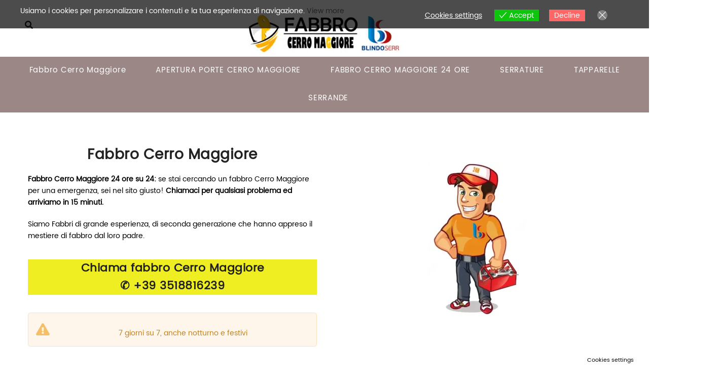

--- FILE ---
content_type: text/html; charset=UTF-8
request_url: https://www.fabbrocerromaggiore.it/
body_size: 23468
content:
<!DOCTYPE html>
<html lang="it-IT" prefix="og: https://ogp.me/ns#"><head>
	<meta charset="UTF-8">
	<meta name="viewport" content="width=device-width, initial-scale=1">
	<link rel="profile" href="https://gmpg.org/xfn/11">
		
<!-- Ottimizzazione per i motori di ricerca di Rank Math - https://rankmath.com/ -->
<title>Fabbro Cerro Maggiore 24H Cerro Maggiore pronto intervento</title>
<meta name="description" content="Fabbro Cerro Maggiore pronto intervento fabbro pronto intervento, servizio di pronto intervento fabbro Cerro Maggiore, operativo 24h"/>
<meta name="robots" content="follow, index, max-snippet:-1, max-video-preview:-1, max-image-preview:large"/>
<link rel="canonical" href="https://www.fabbrocerromaggiore.it/" />
<meta property="og:locale" content="it_IT" />
<meta property="og:type" content="website" />
<meta property="og:title" content="Fabbro Cerro Maggiore 24H Cerro Maggiore pronto intervento" />
<meta property="og:description" content="Fabbro Cerro Maggiore pronto intervento fabbro pronto intervento, servizio di pronto intervento fabbro Cerro Maggiore, operativo 24h" />
<meta property="og:url" content="https://www.fabbrocerromaggiore.it/" />
<meta property="og:site_name" content="Fabbro Arluno" />
<meta property="og:updated_time" content="2024-05-06T12:43:41+02:00" />
<meta property="og:image" content="https://www.fabbrocerromaggiore.it/wp-content/uploads/2023/02/fabbro-rivoli-Home.webp" />
<meta property="og:image:secure_url" content="https://www.fabbrocerromaggiore.it/wp-content/uploads/2023/02/fabbro-rivoli-Home.webp" />
<meta property="og:image:width" content="364" />
<meta property="og:image:height" content="364" />
<meta property="og:image:alt" content="Fabbro Cerro Maggiore" />
<meta property="og:image:type" content="image/webp" />
<meta property="article:published_time" content="2023-02-14T14:16:51+01:00" />
<meta property="article:modified_time" content="2024-05-06T12:43:41+02:00" />
<meta name="twitter:card" content="summary_large_image" />
<meta name="twitter:title" content="Fabbro Cerro Maggiore 24H Cerro Maggiore pronto intervento" />
<meta name="twitter:description" content="Fabbro Cerro Maggiore pronto intervento fabbro pronto intervento, servizio di pronto intervento fabbro Cerro Maggiore, operativo 24h" />
<meta name="twitter:image" content="https://www.fabbrocerromaggiore.it/wp-content/uploads/2023/02/fabbro-rivoli-Home.webp" />
<meta name="twitter:label1" content="Scritto da" />
<meta name="twitter:data1" content="drax" />
<meta name="twitter:label2" content="Tempo di lettura" />
<meta name="twitter:data2" content="16 minuti" />
<script type="application/ld+json" class="rank-math-schema-pro">{"@context":"https://schema.org","@graph":[{"@type":"Organization","@id":"https://www.fabbrocerromaggiore.it/#organization","name":"Fabbro Arluno","url":"https://www.fabbrocerromaggiore.it","logo":{"@type":"ImageObject","@id":"https://www.fabbrocerromaggiore.it/#logo","url":"https://fabbrocerromaggiore.it/wp-content/uploads/2023/03/LOGO-ARLUNO.webp","contentUrl":"https://fabbrocerromaggiore.it/wp-content/uploads/2023/03/LOGO-ARLUNO.webp","caption":"Fabbro Arluno","inLanguage":"it-IT","width":"372","height":"95"}},{"@type":"WebSite","@id":"https://www.fabbrocerromaggiore.it/#website","url":"https://www.fabbrocerromaggiore.it","name":"Fabbro Arluno","alternateName":"Fabbro Arluno","publisher":{"@id":"https://www.fabbrocerromaggiore.it/#organization"},"inLanguage":"it-IT","potentialAction":{"@type":"SearchAction","target":"https://www.fabbrocerromaggiore.it/?s={search_term_string}","query-input":"required name=search_term_string"}},{"@type":"ImageObject","@id":"https://www.fabbrocerromaggiore.it/wp-content/uploads/2023/02/fabbro-rivoli-Home.webp","url":"https://www.fabbrocerromaggiore.it/wp-content/uploads/2023/02/fabbro-rivoli-Home.webp","width":"364","height":"364","caption":"Fabbro Cerro Maggiore","inLanguage":"it-IT"},{"@type":"WebPage","@id":"https://www.fabbrocerromaggiore.it/#webpage","url":"https://www.fabbrocerromaggiore.it/","name":"Fabbro Cerro Maggiore 24H Cerro Maggiore pronto intervento","datePublished":"2023-02-14T14:16:51+01:00","dateModified":"2024-05-06T12:43:41+02:00","about":{"@id":"https://www.fabbrocerromaggiore.it/#organization"},"isPartOf":{"@id":"https://www.fabbrocerromaggiore.it/#website"},"primaryImageOfPage":{"@id":"https://www.fabbrocerromaggiore.it/wp-content/uploads/2023/02/fabbro-rivoli-Home.webp"},"inLanguage":"it-IT","mentions":[{"@type":"Thing","name":"fabbro Milano","sameAs":"https://www.casa-azienda.it/"}]},{"@type":"Person","@id":"https://www.fabbrocerromaggiore.it/author/drax/","name":"drax","url":"https://www.fabbrocerromaggiore.it/author/drax/","image":{"@type":"ImageObject","@id":"https://secure.gravatar.com/avatar/e9a24b5f1f5aed43bfab01c0926f61b3e39e398675425f22151a1134e965909c?s=96&amp;d=mm&amp;r=g","url":"https://secure.gravatar.com/avatar/e9a24b5f1f5aed43bfab01c0926f61b3e39e398675425f22151a1134e965909c?s=96&amp;d=mm&amp;r=g","caption":"drax","inLanguage":"it-IT"},"worksFor":{"@id":"https://www.fabbrocerromaggiore.it/#organization"}},{"@type":"Article","headline":"Fabbro Cerro Maggiore 24H Cerro Maggiore pronto intervento","keywords":"Fabbro Cerro Maggiore","datePublished":"2023-02-14T14:16:51+01:00","dateModified":"2024-05-06T12:43:41+02:00","author":{"@id":"https://www.fabbrocerromaggiore.it/author/drax/","name":"drax"},"publisher":{"@id":"https://www.fabbrocerromaggiore.it/#organization"},"description":"Fabbro Cerro Maggiore pronto intervento fabbro pronto intervento, servizio di pronto intervento fabbro Cerro Maggiore, operativo 24h","name":"Fabbro Cerro Maggiore 24H Cerro Maggiore pronto intervento","@id":"https://www.fabbrocerromaggiore.it/#richSnippet","isPartOf":{"@id":"https://www.fabbrocerromaggiore.it/#webpage"},"image":{"@id":"https://www.fabbrocerromaggiore.it/wp-content/uploads/2023/02/fabbro-rivoli-Home.webp"},"inLanguage":"it-IT","mainEntityOfPage":{"@id":"https://www.fabbrocerromaggiore.it/#webpage"}}]}</script>
<!-- /Rank Math WordPress SEO plugin -->

<link rel="alternate" type="application/rss+xml" title="Fabbro Cerro Maggiore &raquo; Feed" href="https://www.fabbrocerromaggiore.it/feed/" />
<link rel="alternate" title="oEmbed (JSON)" type="application/json+oembed" href="https://www.fabbrocerromaggiore.it/wp-json/oembed/1.0/embed?url=https%3A%2F%2Fwww.fabbrocerromaggiore.it%2F" />
<link rel="alternate" title="oEmbed (XML)" type="text/xml+oembed" href="https://www.fabbrocerromaggiore.it/wp-json/oembed/1.0/embed?url=https%3A%2F%2Fwww.fabbrocerromaggiore.it%2F&#038;format=xml" />
<style>@media screen and (max-width: 650px) {body {padding-bottom:60px;}}</style><style id='wp-img-auto-sizes-contain-inline-css' type='text/css'>
img:is([sizes=auto i],[sizes^="auto," i]){contain-intrinsic-size:3000px 1500px}
/*# sourceURL=wp-img-auto-sizes-contain-inline-css */
</style>
<link rel='stylesheet' id='cf7ic_style-css' href='https://www.fabbrocerromaggiore.it/wp-content/plugins/contact-form-7-image-captcha/css/cf7ic-style.css?ver=3.3.7' type='text/css' media='all' />
<style id='wp-emoji-styles-inline-css' type='text/css'>

	img.wp-smiley, img.emoji {
		display: inline !important;
		border: none !important;
		box-shadow: none !important;
		height: 1em !important;
		width: 1em !important;
		margin: 0 0.07em !important;
		vertical-align: -0.1em !important;
		background: none !important;
		padding: 0 !important;
	}
/*# sourceURL=wp-emoji-styles-inline-css */
</style>
<style id='wp-block-library-inline-css' type='text/css'>
:root{--wp-block-synced-color:#7a00df;--wp-block-synced-color--rgb:122,0,223;--wp-bound-block-color:var(--wp-block-synced-color);--wp-editor-canvas-background:#ddd;--wp-admin-theme-color:#007cba;--wp-admin-theme-color--rgb:0,124,186;--wp-admin-theme-color-darker-10:#006ba1;--wp-admin-theme-color-darker-10--rgb:0,107,160.5;--wp-admin-theme-color-darker-20:#005a87;--wp-admin-theme-color-darker-20--rgb:0,90,135;--wp-admin-border-width-focus:2px}@media (min-resolution:192dpi){:root{--wp-admin-border-width-focus:1.5px}}.wp-element-button{cursor:pointer}:root .has-very-light-gray-background-color{background-color:#eee}:root .has-very-dark-gray-background-color{background-color:#313131}:root .has-very-light-gray-color{color:#eee}:root .has-very-dark-gray-color{color:#313131}:root .has-vivid-green-cyan-to-vivid-cyan-blue-gradient-background{background:linear-gradient(135deg,#00d084,#0693e3)}:root .has-purple-crush-gradient-background{background:linear-gradient(135deg,#34e2e4,#4721fb 50%,#ab1dfe)}:root .has-hazy-dawn-gradient-background{background:linear-gradient(135deg,#faaca8,#dad0ec)}:root .has-subdued-olive-gradient-background{background:linear-gradient(135deg,#fafae1,#67a671)}:root .has-atomic-cream-gradient-background{background:linear-gradient(135deg,#fdd79a,#004a59)}:root .has-nightshade-gradient-background{background:linear-gradient(135deg,#330968,#31cdcf)}:root .has-midnight-gradient-background{background:linear-gradient(135deg,#020381,#2874fc)}:root{--wp--preset--font-size--normal:16px;--wp--preset--font-size--huge:42px}.has-regular-font-size{font-size:1em}.has-larger-font-size{font-size:2.625em}.has-normal-font-size{font-size:var(--wp--preset--font-size--normal)}.has-huge-font-size{font-size:var(--wp--preset--font-size--huge)}.has-text-align-center{text-align:center}.has-text-align-left{text-align:left}.has-text-align-right{text-align:right}.has-fit-text{white-space:nowrap!important}#end-resizable-editor-section{display:none}.aligncenter{clear:both}.items-justified-left{justify-content:flex-start}.items-justified-center{justify-content:center}.items-justified-right{justify-content:flex-end}.items-justified-space-between{justify-content:space-between}.screen-reader-text{border:0;clip-path:inset(50%);height:1px;margin:-1px;overflow:hidden;padding:0;position:absolute;width:1px;word-wrap:normal!important}.screen-reader-text:focus{background-color:#ddd;clip-path:none;color:#444;display:block;font-size:1em;height:auto;left:5px;line-height:normal;padding:15px 23px 14px;text-decoration:none;top:5px;width:auto;z-index:100000}html :where(.has-border-color){border-style:solid}html :where([style*=border-top-color]){border-top-style:solid}html :where([style*=border-right-color]){border-right-style:solid}html :where([style*=border-bottom-color]){border-bottom-style:solid}html :where([style*=border-left-color]){border-left-style:solid}html :where([style*=border-width]){border-style:solid}html :where([style*=border-top-width]){border-top-style:solid}html :where([style*=border-right-width]){border-right-style:solid}html :where([style*=border-bottom-width]){border-bottom-style:solid}html :where([style*=border-left-width]){border-left-style:solid}html :where(img[class*=wp-image-]){height:auto;max-width:100%}:where(figure){margin:0 0 1em}html :where(.is-position-sticky){--wp-admin--admin-bar--position-offset:var(--wp-admin--admin-bar--height,0px)}@media screen and (max-width:600px){html :where(.is-position-sticky){--wp-admin--admin-bar--position-offset:0px}}

/*# sourceURL=wp-block-library-inline-css */
</style><style id='global-styles-inline-css' type='text/css'>
:root{--wp--preset--aspect-ratio--square: 1;--wp--preset--aspect-ratio--4-3: 4/3;--wp--preset--aspect-ratio--3-4: 3/4;--wp--preset--aspect-ratio--3-2: 3/2;--wp--preset--aspect-ratio--2-3: 2/3;--wp--preset--aspect-ratio--16-9: 16/9;--wp--preset--aspect-ratio--9-16: 9/16;--wp--preset--color--black: #000000;--wp--preset--color--cyan-bluish-gray: #abb8c3;--wp--preset--color--white: #ffffff;--wp--preset--color--pale-pink: #f78da7;--wp--preset--color--vivid-red: #cf2e2e;--wp--preset--color--luminous-vivid-orange: #ff6900;--wp--preset--color--luminous-vivid-amber: #fcb900;--wp--preset--color--light-green-cyan: #7bdcb5;--wp--preset--color--vivid-green-cyan: #00d084;--wp--preset--color--pale-cyan-blue: #8ed1fc;--wp--preset--color--vivid-cyan-blue: #0693e3;--wp--preset--color--vivid-purple: #9b51e0;--wp--preset--gradient--vivid-cyan-blue-to-vivid-purple: linear-gradient(135deg,rgb(6,147,227) 0%,rgb(155,81,224) 100%);--wp--preset--gradient--light-green-cyan-to-vivid-green-cyan: linear-gradient(135deg,rgb(122,220,180) 0%,rgb(0,208,130) 100%);--wp--preset--gradient--luminous-vivid-amber-to-luminous-vivid-orange: linear-gradient(135deg,rgb(252,185,0) 0%,rgb(255,105,0) 100%);--wp--preset--gradient--luminous-vivid-orange-to-vivid-red: linear-gradient(135deg,rgb(255,105,0) 0%,rgb(207,46,46) 100%);--wp--preset--gradient--very-light-gray-to-cyan-bluish-gray: linear-gradient(135deg,rgb(238,238,238) 0%,rgb(169,184,195) 100%);--wp--preset--gradient--cool-to-warm-spectrum: linear-gradient(135deg,rgb(74,234,220) 0%,rgb(151,120,209) 20%,rgb(207,42,186) 40%,rgb(238,44,130) 60%,rgb(251,105,98) 80%,rgb(254,248,76) 100%);--wp--preset--gradient--blush-light-purple: linear-gradient(135deg,rgb(255,206,236) 0%,rgb(152,150,240) 100%);--wp--preset--gradient--blush-bordeaux: linear-gradient(135deg,rgb(254,205,165) 0%,rgb(254,45,45) 50%,rgb(107,0,62) 100%);--wp--preset--gradient--luminous-dusk: linear-gradient(135deg,rgb(255,203,112) 0%,rgb(199,81,192) 50%,rgb(65,88,208) 100%);--wp--preset--gradient--pale-ocean: linear-gradient(135deg,rgb(255,245,203) 0%,rgb(182,227,212) 50%,rgb(51,167,181) 100%);--wp--preset--gradient--electric-grass: linear-gradient(135deg,rgb(202,248,128) 0%,rgb(113,206,126) 100%);--wp--preset--gradient--midnight: linear-gradient(135deg,rgb(2,3,129) 0%,rgb(40,116,252) 100%);--wp--preset--font-size--small: 13px;--wp--preset--font-size--medium: 20px;--wp--preset--font-size--large: 36px;--wp--preset--font-size--x-large: 42px;--wp--preset--spacing--20: 0.44rem;--wp--preset--spacing--30: 0.67rem;--wp--preset--spacing--40: 1rem;--wp--preset--spacing--50: 1.5rem;--wp--preset--spacing--60: 2.25rem;--wp--preset--spacing--70: 3.38rem;--wp--preset--spacing--80: 5.06rem;--wp--preset--shadow--natural: 6px 6px 9px rgba(0, 0, 0, 0.2);--wp--preset--shadow--deep: 12px 12px 50px rgba(0, 0, 0, 0.4);--wp--preset--shadow--sharp: 6px 6px 0px rgba(0, 0, 0, 0.2);--wp--preset--shadow--outlined: 6px 6px 0px -3px rgb(255, 255, 255), 6px 6px rgb(0, 0, 0);--wp--preset--shadow--crisp: 6px 6px 0px rgb(0, 0, 0);}:where(.is-layout-flex){gap: 0.5em;}:where(.is-layout-grid){gap: 0.5em;}body .is-layout-flex{display: flex;}.is-layout-flex{flex-wrap: wrap;align-items: center;}.is-layout-flex > :is(*, div){margin: 0;}body .is-layout-grid{display: grid;}.is-layout-grid > :is(*, div){margin: 0;}:where(.wp-block-columns.is-layout-flex){gap: 2em;}:where(.wp-block-columns.is-layout-grid){gap: 2em;}:where(.wp-block-post-template.is-layout-flex){gap: 1.25em;}:where(.wp-block-post-template.is-layout-grid){gap: 1.25em;}.has-black-color{color: var(--wp--preset--color--black) !important;}.has-cyan-bluish-gray-color{color: var(--wp--preset--color--cyan-bluish-gray) !important;}.has-white-color{color: var(--wp--preset--color--white) !important;}.has-pale-pink-color{color: var(--wp--preset--color--pale-pink) !important;}.has-vivid-red-color{color: var(--wp--preset--color--vivid-red) !important;}.has-luminous-vivid-orange-color{color: var(--wp--preset--color--luminous-vivid-orange) !important;}.has-luminous-vivid-amber-color{color: var(--wp--preset--color--luminous-vivid-amber) !important;}.has-light-green-cyan-color{color: var(--wp--preset--color--light-green-cyan) !important;}.has-vivid-green-cyan-color{color: var(--wp--preset--color--vivid-green-cyan) !important;}.has-pale-cyan-blue-color{color: var(--wp--preset--color--pale-cyan-blue) !important;}.has-vivid-cyan-blue-color{color: var(--wp--preset--color--vivid-cyan-blue) !important;}.has-vivid-purple-color{color: var(--wp--preset--color--vivid-purple) !important;}.has-black-background-color{background-color: var(--wp--preset--color--black) !important;}.has-cyan-bluish-gray-background-color{background-color: var(--wp--preset--color--cyan-bluish-gray) !important;}.has-white-background-color{background-color: var(--wp--preset--color--white) !important;}.has-pale-pink-background-color{background-color: var(--wp--preset--color--pale-pink) !important;}.has-vivid-red-background-color{background-color: var(--wp--preset--color--vivid-red) !important;}.has-luminous-vivid-orange-background-color{background-color: var(--wp--preset--color--luminous-vivid-orange) !important;}.has-luminous-vivid-amber-background-color{background-color: var(--wp--preset--color--luminous-vivid-amber) !important;}.has-light-green-cyan-background-color{background-color: var(--wp--preset--color--light-green-cyan) !important;}.has-vivid-green-cyan-background-color{background-color: var(--wp--preset--color--vivid-green-cyan) !important;}.has-pale-cyan-blue-background-color{background-color: var(--wp--preset--color--pale-cyan-blue) !important;}.has-vivid-cyan-blue-background-color{background-color: var(--wp--preset--color--vivid-cyan-blue) !important;}.has-vivid-purple-background-color{background-color: var(--wp--preset--color--vivid-purple) !important;}.has-black-border-color{border-color: var(--wp--preset--color--black) !important;}.has-cyan-bluish-gray-border-color{border-color: var(--wp--preset--color--cyan-bluish-gray) !important;}.has-white-border-color{border-color: var(--wp--preset--color--white) !important;}.has-pale-pink-border-color{border-color: var(--wp--preset--color--pale-pink) !important;}.has-vivid-red-border-color{border-color: var(--wp--preset--color--vivid-red) !important;}.has-luminous-vivid-orange-border-color{border-color: var(--wp--preset--color--luminous-vivid-orange) !important;}.has-luminous-vivid-amber-border-color{border-color: var(--wp--preset--color--luminous-vivid-amber) !important;}.has-light-green-cyan-border-color{border-color: var(--wp--preset--color--light-green-cyan) !important;}.has-vivid-green-cyan-border-color{border-color: var(--wp--preset--color--vivid-green-cyan) !important;}.has-pale-cyan-blue-border-color{border-color: var(--wp--preset--color--pale-cyan-blue) !important;}.has-vivid-cyan-blue-border-color{border-color: var(--wp--preset--color--vivid-cyan-blue) !important;}.has-vivid-purple-border-color{border-color: var(--wp--preset--color--vivid-purple) !important;}.has-vivid-cyan-blue-to-vivid-purple-gradient-background{background: var(--wp--preset--gradient--vivid-cyan-blue-to-vivid-purple) !important;}.has-light-green-cyan-to-vivid-green-cyan-gradient-background{background: var(--wp--preset--gradient--light-green-cyan-to-vivid-green-cyan) !important;}.has-luminous-vivid-amber-to-luminous-vivid-orange-gradient-background{background: var(--wp--preset--gradient--luminous-vivid-amber-to-luminous-vivid-orange) !important;}.has-luminous-vivid-orange-to-vivid-red-gradient-background{background: var(--wp--preset--gradient--luminous-vivid-orange-to-vivid-red) !important;}.has-very-light-gray-to-cyan-bluish-gray-gradient-background{background: var(--wp--preset--gradient--very-light-gray-to-cyan-bluish-gray) !important;}.has-cool-to-warm-spectrum-gradient-background{background: var(--wp--preset--gradient--cool-to-warm-spectrum) !important;}.has-blush-light-purple-gradient-background{background: var(--wp--preset--gradient--blush-light-purple) !important;}.has-blush-bordeaux-gradient-background{background: var(--wp--preset--gradient--blush-bordeaux) !important;}.has-luminous-dusk-gradient-background{background: var(--wp--preset--gradient--luminous-dusk) !important;}.has-pale-ocean-gradient-background{background: var(--wp--preset--gradient--pale-ocean) !important;}.has-electric-grass-gradient-background{background: var(--wp--preset--gradient--electric-grass) !important;}.has-midnight-gradient-background{background: var(--wp--preset--gradient--midnight) !important;}.has-small-font-size{font-size: var(--wp--preset--font-size--small) !important;}.has-medium-font-size{font-size: var(--wp--preset--font-size--medium) !important;}.has-large-font-size{font-size: var(--wp--preset--font-size--large) !important;}.has-x-large-font-size{font-size: var(--wp--preset--font-size--x-large) !important;}
/*# sourceURL=global-styles-inline-css */
</style>

<style id='classic-theme-styles-inline-css' type='text/css'>
/*! This file is auto-generated */
.wp-block-button__link{color:#fff;background-color:#32373c;border-radius:9999px;box-shadow:none;text-decoration:none;padding:calc(.667em + 2px) calc(1.333em + 2px);font-size:1.125em}.wp-block-file__button{background:#32373c;color:#fff;text-decoration:none}
/*# sourceURL=/wp-includes/css/classic-themes.min.css */
</style>
<link rel='stylesheet' id='contact-form-7-css' href='https://www.fabbrocerromaggiore.it/wp-content/plugins/contact-form-7/includes/css/styles.css?ver=6.1.4' type='text/css' media='all' />
<link rel='stylesheet' id='eu-cookies-bar-icons-css' href='https://www.fabbrocerromaggiore.it/wp-content/plugins/eu-cookies-bar/css/eu-cookies-bar-icons.min.css?ver=1.0.19' type='text/css' media='all' />
<link rel='stylesheet' id='eu-cookies-bar-style-css' href='https://www.fabbrocerromaggiore.it/wp-content/plugins/eu-cookies-bar/css/eu-cookies-bar.min.css?ver=1.0.19' type='text/css' media='all' />
<style id='eu-cookies-bar-style-inline-css' type='text/css'>
.eu-cookies-bar-cookies-bar-wrap{font-size:14px;color:#ffffff;background:rgba(0,0,0,0.7);}.eu-cookies-bar-cookies-bar-button-accept{color:#ffffff;background:#0ec50e;}.eu-cookies-bar-cookies-bar-button-decline{color:#ffffff;background:#ff6666;}.eu-cookies-bar-cookies-bar-settings-header{color:#ffffff;background:#249fd0;}.eu-cookies-bar-cookies-bar-settings-save-button{color:#ffffff;background:#249fd0;}.eu-cookies-bar-cookies-bar-settings-accept-button{color:#ffffff;background:#0ec50e;}.eu-cookies-bar-cookies-bar-settings-decline-button{color:#ffffff;background:#ff6666;}
/*# sourceURL=eu-cookies-bar-style-inline-css */
</style>
<link rel='stylesheet' id='js_composer_front-css' href='https://www.fabbrocerromaggiore.it/wp-content/plugins/js_composer/assets/css/js_composer.min.css?ver=8.2' type='text/css' media='all' />
<link rel='stylesheet' id='xtocky-style-css' href='https://www.fabbrocerromaggiore.it/wp-content/themes/xtocky/style.css?ver=e57cad0387d107cdb52597b1d403893c' type='text/css' media='all' />
<style id='xtocky-style-inline-css' type='text/css'>
@media (min-width:1200px){.container{max-width:1200px} }
/*# sourceURL=xtocky-style-inline-css */
</style>
<link rel='stylesheet' id='call-now-button-modern-style-css' href='https://www.fabbrocerromaggiore.it/wp-content/plugins/call-now-button/resources/style/modern.css?ver=1.5.5' type='text/css' media='all' />
<script type="text/javascript" src="https://www.fabbrocerromaggiore.it/wp-includes/js/jquery/jquery.min.js?ver=3.7.1" id="jquery-core-js"></script>
<script type="text/javascript" src="https://www.fabbrocerromaggiore.it/wp-includes/js/jquery/jquery-migrate.min.js?ver=3.4.1" id="jquery-migrate-js"></script>
<script type="text/javascript" id="eu-cookies-bar-script-js-extra">
/* <![CDATA[ */
var eu_cookies_bar_params = {"cookies_bar_on_close":"none","cookies_bar_on_scroll":"yes","cookies_bar_on_page_redirect":"yes","block_until_accept":"","display_delay":"0","dismiss_timeout":"","strictly_necessary":["wordpress_test_cookie","woocommerce_cart_hash"],"strictly_necessary_family":["PHPSESSID","wordpress_sec_","wp-settings-","wordpress_logged_in_","wp_woocommerce_session_"],"expire_time":"1784519460","cookiepath":"/","user_cookies_settings_enable":"1"};
//# sourceURL=eu-cookies-bar-script-js-extra
/* ]]> */
</script>
<script type="text/javascript" src="https://www.fabbrocerromaggiore.it/wp-content/plugins/eu-cookies-bar/js/eu-cookies-bar.min.js?ver=1.0.19" id="eu-cookies-bar-script-js"></script>
<script></script><link rel="https://api.w.org/" href="https://www.fabbrocerromaggiore.it/wp-json/" /><link rel="alternate" title="JSON" type="application/json" href="https://www.fabbrocerromaggiore.it/wp-json/wp/v2/pages/11" /><link rel="EditURI" type="application/rsd+xml" title="RSD" href="https://www.fabbrocerromaggiore.it/xmlrpc.php?rsd" />
<!-- HFCM by 99 Robots - Snippet # 1: TAG MANAGER -->
<!-- Google tag (gtag.js) - B1 + B RIC 4 -->
<script async src="https://www.googletagmanager.com/gtag/js?id=AW-11184250396"></script>
<script>
  window.dataLayer = window.dataLayer || [];
  function gtag(){dataLayer.push(arguments);}
  gtag('js', new Date());

  /* === ACCOUNT ATTIVI SU QUESTO SITO === */

  /* B1 */
  gtag('config', 'AW-11184250396');

  /* B RIC 4 */
  gtag('config', 'AW-978658856');

  /* === FINE CONFIG ACCOUNT === */
</script>

<!-- TRACKING CLICK SU TUTTI I LINK 'tel:' -->
<script defer>
document.addEventListener('click', function(event) {
    var link = event.target.closest('a[href^="tel:"]');
    if (!link) return;

    /* === CONVERSIONI ATTIVE SU QUESTO SITO === */

    /* B1 */
    gtag('event', 'conversion', {
        'send_to': 'AW-11184250396/FYLrCIGHh8cbEJy8iNUp'
    });

    /* B RIC 4 */
    gtag('event', 'conversion', {
        'send_to': 'AW-978658856/MHZpCIjCgccbEKjM1NID'
    });

    /* === FINE CONVERSIONI === */
});
</script>

<!-- /end HFCM by 99 Robots -->
<meta name="robots" content="NOODP"><meta name="description" content="Fabbro Cerro Maggiore emergenza 24H" /><meta name="generator" content="Powered by WPBakery Page Builder - drag and drop page builder for WordPress."/>
<link rel="icon" href="https://www.fabbrocerromaggiore.it/wp-content/uploads/2023/02/cropped-favicon-32x32.webp" sizes="32x32" />
<link rel="icon" href="https://www.fabbrocerromaggiore.it/wp-content/uploads/2023/02/cropped-favicon-192x192.webp" sizes="192x192" />
<link rel="apple-touch-icon" href="https://www.fabbrocerromaggiore.it/wp-content/uploads/2023/02/cropped-favicon-180x180.webp" />
<meta name="msapplication-TileImage" content="https://www.fabbrocerromaggiore.it/wp-content/uploads/2023/02/cropped-favicon-270x270.webp" />
<style type="text/css" title="dynamic-css" class="options-output">body:not(.header-layout-4):not(.header-layout-5) .site-header .header-main, .header-layout-3 .site-header .header-main, .header-layout-4 .site-header .header-main .menu4, .header-layout-5 .site-header .header-main .menu5{background-color:#9c8787;}.site-header .header-main{border-bottom-color:#9c8787;}body:not(.single-product):not(.post-type-archive-product) .page-header h1{opacity: 1;visibility: visible;-webkit-transition: opacity 0.24s ease-in-out;-moz-transition: opacity 0.24s ease-in-out;transition: opacity 0.24s ease-in-out;}.wf-loading body:not(.single-product):not(.post-type-archive-product) .page-header h1{opacity: 0;}.ie.wf-loading body:not(.single-product):not(.post-type-archive-product) .page-header h1{visibility: hidden;}.page-header:not(.woo-breadcrumb) .breadcrumb a:hover{color:#56cfe1;}.breadcrumb > .current, .breadcrumb .prefix, .woocommerce-breadcrumb{color:#878787;}.page-header{padding-top:30px;padding-bottom:30px;}.footer-bottom{background-color:#fff;}.footer-bottom, .footer .footer-bottom a:not(.scroll-top), .footer-bottom .payment-info h5, .footer-bottom .footer-menu li + li:before {color:#a8a8a8;}.footer-bottom .social-icons .social-icon:hover, .footer-bottom .social-icons .social-icon:focus{background-color:#56cfe1;}.footer .footer-bottom a:hover, .footer .footer-bottom a:focus {color:#56cfe1;}.footer-bottom .social-icons .social-icon {background-color:#cfcfcf;}.footer-bottom .social-icons i{color:#ffffff;}body{font-style:normal;color:#000000;opacity: 1;visibility: visible;-webkit-transition: opacity 0.24s ease-in-out;-moz-transition: opacity 0.24s ease-in-out;transition: opacity 0.24s ease-in-out;}.wf-loading body{opacity: 0;}.ie.wf-loading body{visibility: hidden;}h1, .h1, h2, .h2, h3, .h3, h4, .h4, h5, .h5, h6, .h6{opacity: 1;visibility: visible;-webkit-transition: opacity 0.24s ease-in-out;-moz-transition: opacity 0.24s ease-in-out;transition: opacity 0.24s ease-in-out;}.wf-loading h1,.wf-loading  .h1,.wf-loading  h2,.wf-loading  .h2,.wf-loading  h3,.wf-loading  .h3,.wf-loading  h4,.wf-loading  .h4,.wf-loading  h5,.wf-loading  .h5,.wf-loading  h6,.wf-loading  .h6{opacity: 0;}.ie.wf-loading h1,.ie.wf-loading  .h1,.ie.wf-loading  h2,.ie.wf-loading  .h2,.ie.wf-loading  h3,.ie.wf-loading  .h3,.ie.wf-loading  h4,.ie.wf-loading  .h4,.ie.wf-loading  h5,.ie.wf-loading  .h5,.ie.wf-loading  h6,.ie.wf-loading  .h6{visibility: hidden;}h1,.h1{color:#222;font-size:28px;opacity: 1;visibility: visible;-webkit-transition: opacity 0.24s ease-in-out;-moz-transition: opacity 0.24s ease-in-out;transition: opacity 0.24s ease-in-out;}.wf-loading h1,.wf-loading .h1{opacity: 0;}.ie.wf-loading h1,.ie.wf-loading .h1{visibility: hidden;}h2,.h2{color:#222;font-size:25px;opacity: 1;visibility: visible;-webkit-transition: opacity 0.24s ease-in-out;-moz-transition: opacity 0.24s ease-in-out;transition: opacity 0.24s ease-in-out;}.wf-loading h2,.wf-loading .h2{opacity: 0;}.ie.wf-loading h2,.ie.wf-loading .h2{visibility: hidden;}h3,.h3{color:#222;font-size:19px;opacity: 1;visibility: visible;-webkit-transition: opacity 0.24s ease-in-out;-moz-transition: opacity 0.24s ease-in-out;transition: opacity 0.24s ease-in-out;}.wf-loading h3,.wf-loading .h3{opacity: 0;}.ie.wf-loading h3,.ie.wf-loading .h3{visibility: hidden;}h4,.h4{color:#222;font-size:18px;opacity: 1;visibility: visible;-webkit-transition: opacity 0.24s ease-in-out;-moz-transition: opacity 0.24s ease-in-out;transition: opacity 0.24s ease-in-out;}.wf-loading h4,.wf-loading .h4{opacity: 0;}.ie.wf-loading h4,.ie.wf-loading .h4{visibility: hidden;}h5,.h5{color:#222;font-size:16px;opacity: 1;visibility: visible;-webkit-transition: opacity 0.24s ease-in-out;-moz-transition: opacity 0.24s ease-in-out;transition: opacity 0.24s ease-in-out;}.wf-loading h5,.wf-loading .h5{opacity: 0;}.ie.wf-loading h5,.ie.wf-loading .h5{visibility: hidden;}h6,.h6{color:#81d742;font-size:22px;opacity: 1;visibility: visible;-webkit-transition: opacity 0.24s ease-in-out;-moz-transition: opacity 0.24s ease-in-out;transition: opacity 0.24s ease-in-out;}.wf-loading h6,.wf-loading .h6{opacity: 0;}.ie.wf-loading h6,.ie.wf-loading .h6{visibility: hidden;}</style><style type="text/css" data-type="vc_shortcodes-default-css">.vc_do_message{padding-top:1em;padding-bottom:1em;padding-right:1em;padding-left:4em;margin-bottom:22px;}</style><style type="text/css" data-type="vc_shortcodes-custom-css">.vc_custom_1701171347953{background-color: #eeee22 !important;}.vc_custom_1676642487770{background-color: #dd6363 !important;}</style><noscript><style> .wpb_animate_when_almost_visible { opacity: 1; }</style></noscript>	<meta name="google-site-verification" content="ju77eu3F0iLhQ26I53ETl0aRZOIqwH6BvxVqGQ-pc1U" />
<link rel='stylesheet' id='vc_font_awesome_5_shims-css' href='https://www.fabbrocerromaggiore.it/wp-content/plugins/js_composer/assets/lib/vendor/node_modules/@fortawesome/fontawesome-free/css/v4-shims.min.css?ver=8.2' type='text/css' media='all' />
<link rel='stylesheet' id='vc_font_awesome_5-css' href='https://www.fabbrocerromaggiore.it/wp-content/plugins/js_composer/assets/lib/vendor/node_modules/@fortawesome/fontawesome-free/css/all.min.css?ver=8.2' type='text/css' media='all' />
</head>

<body data-rsssl=1 class="home wp-singular page-template-default page page-id-11 wp-theme-xtocky wpb-js-composer js-comp-ver-8.2 vc_responsive wmpl-wrap-top-right  header-layout-5 category-menu-open open-popup offcanvas">
<div id="page" class="site">
        <div class="header-wrapper">
	<header id="header" class="site-header">
             		<div class="header-main">
                    <div class="container-fluid">
                        <div class="search-right"><div class="dropdown header-dropdown search-full hidden-xs"><a class="piko-modal-open" href="javascript:void(0);"><i class="fa fa-search"></i></a></div></div>
                                 <div class="navbar-toggle">
            <button type="button" class="toggle-menu-mobile-button tools_button">                                                          
                <span class="sr-only">Mobile navigation</span>
                <span class="icon-line3"></span>                               
            </button>
                            <div class="dropdown header-dropdown search-full hidden visible-sm-inline-block visible-xs-inline-block"><a class="piko-modal-open" href="javascript:void(0);"><i class="fa fa-search"></i></a></div>            
                     </div> 
    
			<div class="logo">
                                                <a href="https://www.fabbrocerromaggiore.it/" style="max-width:300px">
                <img src="https://www.fabbrocerromaggiore.it/wp-content/uploads/2024/03/LOGO-CERRO-MAGGIORE.webp" alt="Fabbro Cerro Maggiore" title="Fabbro Cerro Maggiore emergenza 24H" class="site-logo-image"/>
                <img src="https://www.fabbrocerromaggiore.it/wp-content/uploads/2024/03/LOGO-CERRO-MAGGIORE.webp" alt="Fabbro Cerro Maggiore" title="Fabbro Cerro Maggiore emergenza 24H" class="site-logo-image"/>
            </a>
                                </div>                       
                        <div class="header">                                                                                         
                                        <div class="dropdowns-container">                        
            
                                                <div class="dropdowns-wrapper">  
                            <div class="dropdown header-dropdown search-full hidden-xs hidden-sm"><a class="piko-modal-open" href="javascript:void(0);"><i class="fa fa-search"></i></a></div>                                                       
                                       
                                                    
                                                         
                                                    </div><!-- End .dropdowns-wrapper -->
                    </div><!-- End .dropdowns-container -->
                                                                                                                 
                        </div>
                    </div>
                    <div class="sticky-menu-header menu5 container-fluid">
                        <nav class="main-menu-wrap">
                            <div class="row">
                                    <div class="columns">
                                            <div id="main-menu">
                                                                                                <ul id="menu-top" class="main-menu mega-menu  effect-down subeffect-down show-arrow"><li id="nav-menu-item-54" class="menu-item menu-item-type-post_type menu-item-object-page menu-item-home current-menu-item page_item page-item-11 current_page_item active narrow "><a title="fabbro Cerro Maggiore" href="https://www.fabbrocerromaggiore.it/" class=" current ">Fabbro Cerro Maggiore</a></li>
<li id="nav-menu-item-55" class="menu-item menu-item-type-post_type menu-item-object-page  narrow "><a title="Apertura porte Cerro Maggiore" href="https://www.fabbrocerromaggiore.it/apertura-porte-cerro-maggiore/" class="">APERTURA PORTE CERRO MAGGIORE</a></li>
<li id="nav-menu-item-66" class="menu-item menu-item-type-post_type menu-item-object-page  narrow "><a title="Fabbro Cerro Maggiore 24 Ore" href="https://www.fabbrocerromaggiore.it/fabbro-cerro-maggiore-24-ore/" class="">FABBRO CERRO MAGGIORE 24 ORE</a></li>
<li id="nav-menu-item-56" class="menu-item menu-item-type-custom menu-item-object-custom menu-item-has-children  has-sub narrow "><a href="#" class="">SERRATURE</a>
<div class="popup"><div class="inner" style=""><ul class="sub-menu">
	<li id="nav-menu-item-80" class="menu-item menu-item-type-post_type menu-item-object-page " data-cols="1"><a title="Da doppia mappa a cilindro europeo a Cerro Maggiore" href="https://www.fabbrocerromaggiore.it/da-doppia-mappa-a-cilindro-europeo-cerro-maggiore/" class="">Da doppia mappa a cilindro europeo Cerro Maggiore</a></li>
	<li id="nav-menu-item-57" class="menu-item menu-item-type-post_type menu-item-object-page " data-cols="1"><a title="Chiave rotta nella serratura" href="https://www.fabbrocerromaggiore.it/chiave-rotta-nella-serratura/" class="">Chiave rotta nella serratura</a></li>
	<li id="nav-menu-item-58" class="menu-item menu-item-type-post_type menu-item-object-page " data-cols="1"><a title="Cambio serratura porta blindata" href="https://www.fabbrocerromaggiore.it/cambio-serratura-porta-blindata/" class="">Cambio serratura porta blindata</a></li>
	<li id="nav-menu-item-59" class="menu-item menu-item-type-post_type menu-item-object-page " data-cols="1"><a title="Sblocco serrature Cerro Maggiore" href="https://www.fabbrocerromaggiore.it/sblocco-serrature-cerro-maggiore/" class="">Sblocco serrature Cerro Maggiore</a></li>
</ul></div></div>
</li>
<li id="nav-menu-item-60" class="menu-item menu-item-type-custom menu-item-object-custom menu-item-has-children  has-sub narrow "><a href="#" class="">TAPPARELLE</a>
<div class="popup"><div class="inner" style=""><ul class="sub-menu">
	<li id="nav-menu-item-61" class="menu-item menu-item-type-post_type menu-item-object-page " data-cols="1"><a title="Riparazione tapparelle Cerro Maggiore" href="https://www.fabbrocerromaggiore.it/riparazione-tapparelle-cerro-maggiore/" class="">Riparazione tapparelle Cerro Maggiore</a></li>
	<li id="nav-menu-item-103" class="menu-item menu-item-type-post_type menu-item-object-page " data-cols="1"><a title="Motorizzazione tapparelle Arluno" href="https://www.fabbrocerromaggiore.it/motorizzazione-tapparelle-cerro-maggiore/" class="">Motorizzazione tapparelle Cerro Maggiore</a></li>
</ul></div></div>
</li>
<li id="nav-menu-item-62" class="menu-item menu-item-type-custom menu-item-object-custom menu-item-has-children  has-sub narrow "><a href="#" class="">SERRANDE</a>
<div class="popup"><div class="inner" style=""><ul class="sub-menu">
	<li id="nav-menu-item-63" class="menu-item menu-item-type-post_type menu-item-object-page " data-cols="1"><a title="Riparazione serrande" href="https://www.fabbrocerromaggiore.it/riparazione-serrande/" class="">Riparazione serrande</a></li>
	<li id="nav-menu-item-64" class="menu-item menu-item-type-post_type menu-item-object-page " data-cols="1"><a title="Motorizzazione serrande" href="https://www.fabbrocerromaggiore.it/motorizzazione-serrande/" class="">Motorizzazione serrande</a></li>
	<li id="nav-menu-item-65" class="menu-item menu-item-type-post_type menu-item-object-page " data-cols="1"><a title="Sblocco serrande" href="https://www.fabbrocerromaggiore.it/sblocco-serrande-cerro-maggiore/" class="">Sblocco serrande Cerro Maggiore</a></li>
</ul></div></div>
</li>
</ul>                                            </div>
                                    </div>
                            </div>
                        </nav>			
                    </div>
		</div>
	</header>
</div><div class="just-wraper"></div>        <div id="piko-content"> 	<div class="site-inner container">
            <a class="skip-link screen-reader-text" href="#content">Skip to content</a>
            <div id="content" class="site-content">
                <div class="row">        
<div id="primary" class="content-area  col-xs-12">
	<main id="main" class="site-main">
		
<article id="post-11" class="post-11 page type-page status-publish has-post-thumbnail hentry">
	<div class="entry-content">
		<div class="wpb-content-wrapper"><div class="vc_row wpb_row vc_row-fluid"><div class="wpb_column vc_column_container vc_col-sm-6"><div class="vc_column-inner"><div class="wpb_wrapper">
	<div class="wpb_text_column wpb_content_element" >
		<div class="wpb_wrapper">
			<h1 style="text-align: center;">Fabbro Cerro Maggiore</h1>
<p><strong>Fabbro Cerro Maggiore 24 ore su 24:</strong> se stai cercando un fabbro Cerro Maggiore per una emergenza, sei nel sito giusto! <strong>Chiamaci per qualsiasi problema ed arriviamo in 15 minuti.</strong></p>
<p>Siamo Fabbri di grande esperienza, di seconda generazione che hanno appreso il mestiere di fabbro dal loro padre.</p>

		</div>
	</div>

	<div class="wpb_text_column wpb_content_element vc_custom_1701171347953" >
		<div class="wpb_wrapper">
			<h6 style="text-align: center;"><a title="chiama fabbro Cerro Maggiore" href="tel:3518816239">Chiama fabbro Cerro Maggiore<br />
✆ +39 3518816239</a></h6>

		</div>
	</div>
<div class="vc_message_box vc_message_box-standard vc_message_box-rounded vc_color-orange vc_do_message" ><div class="vc_message_box-icon"><i class="fas fa-exclamation-triangle"></i></div><p style="text-align: center;">7 giorni su 7, anche notturno e festivi</p>
</div></div></div></div><div class="wpb_column vc_column_container vc_col-sm-6"><div class="vc_column-inner"><div class="wpb_wrapper">
	<div class="wpb_text_column wpb_content_element" >
		<div class="wpb_wrapper">
			<p><img fetchpriority="high" decoding="async" class="aligncenter wp-image-92 size-medium" src="https://www.fabbrogarbagnatemilanese.it/wp-content/uploads/2023/02/fabbro-1-195x300.webp" alt="fabbro Garbagnate Milanese" width="195" height="300" srcset="https://www.fabbrocerromaggiore.it/wp-content/uploads/2023/02/fabbro-1-195x300.webp 195w, https://www.fabbrocerromaggiore.it/wp-content/uploads/2023/02/fabbro-1.webp 364w" sizes="(max-width: 195px) 100vw, 195px" /></p>

		</div>
	</div>
</div></div></div></div><div class="vc_row wpb_row vc_row-fluid"><div class="wpb_column vc_column_container vc_col-sm-12"><div class="vc_column-inner"><div class="wpb_wrapper">
	<div class="wpb_text_column wpb_content_element" >
		<div class="wpb_wrapper">
			<h2>Fabbro Cerro Maggiore pronto intervento: Cerro Maggiore pronto intervento serrature 24 ore su 24 7 giorni su 7.</h2>
<p>Che tu sia in cima a Via Eugenio Villoresi oppure in Via Sandro Botticelli non fa alcuna differenza: il nostro intervento <strong>fabbro urgente</strong> è sempre disponibile per te ed arriva in 15 minuti, ad ogni ora del giorno e della notte sabato e domenica inclusi.</p>
<p>Siamo a Cerro Maggiore (vedi più in basso la mappa) e, quando ci chiami, arriviamo velocemente con la nostra officina mobile, pronta con tutto il necessario per aiutarti.<br />
I nostri fabbri sono tutti esperti ed in regola, emettiamo regolare fattura, al momento della telefonata ti diremo esattamente quanto costa la chiamata e poi, una volta sul posto, prima di iniziare l&#8217;intervento, ti diciamo il costo: tutto chiaro e senza sorprese.</p>

		</div>
	</div>
</div></div></div></div><div class="vc_row wpb_row vc_row-fluid"><div class="wpb_column vc_column_container vc_col-sm-12"><div class="vc_column-inner"><div class="wpb_wrapper"><div class="vc_separator wpb_content_element vc_separator_align_center vc_sep_width_70 vc_sep_pos_align_center vc_separator_no_text vc_sep_color_grey wpb_content_element  wpb_content_element" ><span class="vc_sep_holder vc_sep_holder_l"><span class="vc_sep_line"></span></span><span class="vc_sep_holder vc_sep_holder_r"><span class="vc_sep_line"></span></span>
</div></div></div></div></div><div class="vc_row wpb_row vc_row-fluid"><div class="wpb_column vc_column_container vc_col-sm-6"><div class="vc_column-inner"><div class="wpb_wrapper">
	<div class="wpb_text_column wpb_content_element" >
		<div class="wpb_wrapper">
			<h3><strong>Pronto intervento fabbro Cerro Maggiore: quando chiamarci</strong></h3>
<p>Fabbro Cerro Maggiore, quando chiamare il nostro servizio di emergenza? Facciamo un rapido elenco di tutte le situazioni nelle quali possiamo esserti utili. Ti ricordiamo che noi siamo essenzialmente un servizio di emergenza per aiutare le persone e, sebbene abbiamo fabbri professionisti, raramente prendiamo chiamate dietro appuntamento.</p>
<ul>
<li>Chiuso fuori casa a Cerro Maggiore: ti sei chiuso fuori? Hai bisogno di aiuto per aprire la tua porta blindata? Hai perso le chiavi e non sai cosa fare?<br />
<strong>Apertura porte Cerro Maggiore</strong></li>
<li>Hai rotto la chiave nella serratura? Non riesci più ad estrarla? Attenzione, potresti peggiorare la situazione. Prova a cliccare su <strong>chiave rotta nella serratura</strong></li>
<li>Devi cambiare una serratura a Cerro Maggiore? Hai una porta blindata? Vuoi risolvere la cosa in pochi minuti? Clicca su <strong>cambiare serratura a Cerro Maggiore</strong>.</li>
<li>La tua serratura si è bloccata e non gira né in un senso né nell&#8217;altro?Oppure gira e la chiave non si riesce più a togliere? La soluzione è<strong> sblocco serrature Cerro Maggiore</strong></li>
<li>Se la tua serratura è stata danneggiata e non riesci più nemmeno ad inserire la chiave perché c&#8217;è stato un tentativo di scasso, ti consigliamo di cliccare su <strong>cambio serratura porta blindata</strong></li>
<li>In caso la tua porta blindata o la tua porta in legno abbiano ancora la vecchia chiave a doppia mappa (quella non sicura che si apre in modo molto semplice con il famoso grimaldello bulgaro) Allora è venuto il momento di <strong>cambiare la vostra serratura da doppia mappa a cilindro europeo</strong></li>
</ul>

		</div>
	</div>
</div></div></div><div class="wpb_column vc_column_container vc_col-sm-6"><div class="vc_column-inner"><div class="wpb_wrapper">
	<div class="wpb_text_column wpb_content_element" >
		<div class="wpb_wrapper">
			<h2>Fabbro Cerro Maggiore: dove siamo</h2>
<p>Ecco dove trovarci sulla mappa. Il consiglio è sempre quello di chiamarci: siamo quasi sempre in giro per aiutare cittadini di Cerro Maggiore. La nostra casa madre lavora da anni come <a title="Fabbro Milano" href="https://www.casa-azienda.it/" rel="sponsored noopener" data-schema-attribute="mentions" target="_blank">fabbro Milano</a>.</p>

		</div>
	</div>

	<div class="wpb_raw_code wpb_raw_html wpb_content_element" >
		<div class="wpb_wrapper">
			<center><iframe src="https://www.google.com/maps/embed?pb=!1m18!1m12!1m3!1d11167.363432056576!2d8.943509715670006!3d45.59374383721829!2m3!1f0!2f0!3f0!3m2!1i1024!2i768!4f13.1!3m3!1m2!1s0x4786927c54648dc5%3A0x12adad5d00ed2722!2s20023%20Cerro%20Maggiore%20MI!5e0!3m2!1sit!2sit!4v1710409728510!5m2!1sit!2sit" width="450" height="450" style="border:0;" allowfullscreen="" loading="lazy" referrerpolicy="no-referrer-when-downgrade"></iframe></center>

		</div>
	</div>
</div></div></div></div><div class="vc_row wpb_row vc_row-fluid"><div class="wpb_column vc_column_container vc_col-sm-4"><div class="vc_column-inner"><div class="wpb_wrapper">
	<div class="wpb_text_column wpb_content_element" >
		<div class="wpb_wrapper">
			<h3 style="text-align: center;">Apertura Porte Cerro Maggiore</h3>
<p>Sei rimasto chiuso fuori casa a Cerro Maggiore? Chiama subito il numero 351 88 16 239.</p>
<p>Arriviamo in 15 minuti a casa tua e ti aiutiamo ad aprire la tua porta di legno o blindata in pochissimo tempo e senza alcun danno.</p>
<p>Quando il fabbro arriva da te per l’apertura porte ha già tutto l’occorrente. Non dovrà quindi tornare in sede per prendere altri accessori, tutto sarà nell’officina meccanica, quindi potrà rimanere ad assisterti.</p>

		</div>
	</div>
</div></div></div><div class="wpb_column vc_column_container vc_col-sm-4"><div class="vc_column-inner"><div class="wpb_wrapper">
	<div class="wpb_text_column wpb_content_element" >
		<div class="wpb_wrapper">
			<h3 style="text-align: center;">Fabbro pronto intervento Cerro Maggiore</h3>
<p>Fabbro Cerro Maggiore 24 ore: hai bisogno di un fabbro pronto intervento? Chiama il numero unico: 351. 8816239</p>
<p>Se hai bisogno di un intervento urgente a Cerro Maggiore, puoi Telefonarci a qualsiasi ora del giorno.<br />
Ti risponderà sempre una centralinista, che cercherà di capire il problema e ti invierà il professionista adatto per risolvere la tua problematica nel più breve tempo possibile.</p>

		</div>
	</div>
</div></div></div><div class="wpb_column vc_column_container vc_col-sm-4"><div class="vc_column-inner"><div class="wpb_wrapper">
	<div class="wpb_text_column wpb_content_element" >
		<div class="wpb_wrapper">
			<h3 style="text-align: center;"><strong>Cambio serratura porta blindata Cerro Maggiore</strong></h3>
<p>Cambio serratura porta blindata: devi cambiare la serratura alla tua porta blindata a Cerro Maggiore?</p>
<p>Chiamaci e dentro 15 minuti siamo da te per cambiare la serratura. I nostri tecnici sono tutti esperti e selezionati e verranno da te con tutto il necessario per la tua serratura.</p>
<p>Possiamo cambiare la vostra serratura in emergenza oppure dietro appuntamento, in un momento comodo per voi.</p>

		</div>
	</div>
</div></div></div></div><div class="vc_row wpb_row vc_row-fluid"><div class="wpb_column vc_column_container vc_col-sm-4"><div class="vc_column-inner"><div class="wpb_wrapper">
	<div class="wpb_text_column wpb_content_element" >
		<div class="wpb_wrapper">
			<h3 style="text-align: center;"><strong> Motorizzazione tapparelle</strong></h3>
<p>se hai delle tapparelle molto pesanti oppure semplicemente se sei stufo di alzarle ed abbassarle almeno due volte al giorno, puoi decidere di motorizzare la tua tapparella.<br />
Questo è un intervento che noi facciamo quotidianamente: veniamo a casa tua con il motore adatto per la tapparella, la motorizziamo seduta stante, ed in pochi minuti rimontiamo tutto perfettamente al suo posto. Poi ti spieghiamo come funziona il telecomando e lasciamo tutto pulito.</p>

		</div>
	</div>
</div></div></div><div class="wpb_column vc_column_container vc_col-sm-4"><div class="vc_column-inner"><div class="wpb_wrapper">
	<div class="wpb_text_column wpb_content_element" >
		<div class="wpb_wrapper">
			<h3 style="text-align: center;"><strong>Riparazione serrande</strong></h3>
<p>La tua serranda si è guastata oppure si è rotta una molla e adesso la tua serranda è inclinata da un lato non si alza e non si abbassa? Oppure la tua serranda sembra normale come aspetto, ma non va più su o giù?</p>
<p>Chiamaci arriviamo in 15 minuti e sistemiamo la tua serranda del negozio o del garage.</p>
<p>Abbiamo con noi tutti i pezzi per eventuali sostituzioni e ti seguiamo sino a che la serranda non funziona alla perfezione!</p>

		</div>
	</div>
</div></div></div><div class="wpb_column vc_column_container vc_col-sm-4"><div class="vc_column-inner"><div class="wpb_wrapper">
	<div class="wpb_text_column wpb_content_element" >
		<div class="wpb_wrapper">
			<h3 style="text-align: center;">Fabbri a Cerro Maggiore motorizzazione serranda</h3>
<p>Sei stanco di alzare ed abbassare la tua serranda? La alzi e la abbassi tutti i giorni, almeno due volte al giorno. Un lavoro duro e che porta via un sacco di tempo, in particolare quando la serranda è vecchia.</p>
<p>Chiamaci, arriviamo in pochi minuti e motorizziamo subito la tua serranda. Si tratta di un intervento dalla durata di circa un paio di ore. Puoi chiamarci anche solo per un preventivo, siamo esperti, veloci ed anche economici a paragone con molti altri concorrenti.</p>

		</div>
	</div>
</div></div></div></div><div class="vc_row wpb_row vc_row-fluid"><div class="wpb_column vc_column_container vc_col-sm-12"><div class="vc_column-inner"><div class="wpb_wrapper">
	<div class="wpb_text_column wpb_content_element" >
		<div class="wpb_wrapper">
			<h3>Fabbro Notturno</h3>
<p>Se sei rimasto chiuso fuori casa di notte puoi telefonare al numero:<strong><br />
</strong><a href="tel:+39 3518816239"><strong>+39 3518816239</strong></a> che è attivo 24 ore su 24 e 7 giorni su 7: una nostra incaricata prenderà in lavorazione la sua telefonata e ti manderà nel giro di 15 minuti un nostro fabbro Cerro Maggiore pronto intervento che cercherà di eseguire un intervento tempestivo e risolutivo.<br />
Se non ti senti sicuro ad aspettarci all&#8217;esterno dell&#8217;abitazione, in mezzo alla strada, puoi aspettarci comodamente in macchina, in un bar nelle vicinanze o in qualsiasi luogo ti faccia sentire al sicuro. Quando il nostro tecnico arriverà a destinazione (davanti alla porta del tuo condominio o della tua abitazione privata) ti telefonerà.</p>

		</div>
	</div>
</div></div></div></div><div class="vc_row wpb_row vc_row-fluid"><div class="wpb_column vc_column_container vc_col-sm-6 vc_col-has-fill"><div class="vc_column-inner vc_custom_1676642487770"><div class="wpb_wrapper">
	<div class="wpb_text_column wpb_content_element" >
		<div class="wpb_wrapper">
			<h3>Attenzione a chi entra in casa tua.</h3>
<p>Cambiare la serratura della porta non è un non è un lavoro da sottovalutare: affidare le proprie chiavi di casa a persone sconosciute può essere un rischio, mentre affidarsi a un&#8217;azienda storica come fabbro Cerro Maggiore, gestita dalla Blindoserr Srl, che opera da più di trent&#8217;anni in questo settore, può essere più sicuro.</p>
<p>Le chiavi delle nuove serrature di sicurezza sono quasi sempre &#8220;sigillate&#8221;, ma sappiamo benissimo che aprire una confezione di chiavi sigillate, farsi una duplicazione e risigillare il tutto è un lavoro di 5 minuti, acquistando il necessario in cartoleria. Conviene affidarsi a persone competenti e che abbiano una storia, come noi.</p>
<p>Purtroppo sono uscite sul giornale parecchie volte vicende in cui un &#8220;improvvisato fabbro&#8221; duplicava le chiavi per poi aprire le porte a mesi di distanza. Noi garantiamo serietà, competenza e affidabilità, siamo sempre disponibili e abbiamo sedi in tutto il Nord Italia. Potete venirci a trovare Per qualsiasi problema, le nostre serrature sono garantite cinque anni. Tutti i nostri interventi di manutenzione sblocco porte e sblocco serrature sono garantiti.</p>
<p>il nostro personale è selezionato, di massima fiducia ed in regola e verrà da voi con la divisa e il tesserino di riconoscimento. Oltre ad essere formato come fabbro Cerro Maggiore, tutto il nostro personale è addestrato a gestire le situazioni di emergenza ed a trattare le persone con rispetto e cortesia.</p>
<p>Quando contatti fabbro Cerro Maggiore, contatti una azienda che opera da anni nel settore dell&#8217;emergenza fabbro, una azienda che è cresciuta grazie alla sua serietà e competenza.</p>

		</div>
	</div>
</div></div></div><div class="wpb_column vc_column_container vc_col-sm-6"><div class="vc_column-inner"><div class="wpb_wrapper">
	<div class="wpb_text_column wpb_content_element" >
		<div class="wpb_wrapper">
			<h3>Contatti:</h3>
<p>Utilizza il form per chiederci un preventivo per un servizio, rispondiamo sempre entro 24 ore.</p>

		</div>
	</div>

<div class="wpcf7 no-js" id="wpcf7-f7-p11-o1" lang="it-IT" dir="ltr" data-wpcf7-id="7">
<div class="screen-reader-response"><p role="status" aria-live="polite" aria-atomic="true"></p> <ul></ul></div>
<form action="/#wpcf7-f7-p11-o1" method="post" class="wpcf7-form init" aria-label="Modulo di contatto" novalidate="novalidate" data-status="init">
<fieldset class="hidden-fields-container"><input type="hidden" name="_wpcf7" value="7" /><input type="hidden" name="_wpcf7_version" value="6.1.4" /><input type="hidden" name="_wpcf7_locale" value="it_IT" /><input type="hidden" name="_wpcf7_unit_tag" value="wpcf7-f7-p11-o1" /><input type="hidden" name="_wpcf7_container_post" value="11" /><input type="hidden" name="_wpcf7_posted_data_hash" value="" />
</fieldset>
<p><label><span class="wpcf7-form-control-wrap" data-name="text-411"><input size="40" maxlength="400" class="wpcf7-form-control wpcf7-text" aria-invalid="false" placeholder="Nome e cognome" value="" type="text" name="text-411" /></span><br />
</label><br />
<label><span class="wpcf7-form-control-wrap" data-name="your-email"><input size="40" maxlength="400" class="wpcf7-form-control wpcf7-email wpcf7-validates-as-required wpcf7-text wpcf7-validates-as-email" autocomplete="email" aria-required="true" aria-invalid="false" placeholder="Email" value="" type="email" name="your-email" /></span><br />
</label><br />
<label><span class="wpcf7-form-control-wrap" data-name="tel-107"><input size="40" maxlength="400" class="wpcf7-form-control wpcf7-tel wpcf7-validates-as-required wpcf7-text wpcf7-validates-as-tel" aria-required="true" aria-invalid="false" placeholder="Telefono" value="" type="tel" name="tel-107" /></span><br />
</label><br />
<label><br />
<span class="wpcf7-form-control-wrap" data-name="your-message"><textarea cols="40" rows="10" maxlength="2000" class="wpcf7-form-control wpcf7-textarea" aria-invalid="false" placeholder="Richiesta preventivo per..." name="your-message"></textarea></span><br />
</label>
</p>
<p><span class="wpcf7-form-control-wrap kc_captcha" data-name="kc_captcha"><span class="wpcf7-form-control wpcf7-radio"><span class="captcha-image" ><span class="cf7ic_instructions">Dimostra di essere umano selezionando<span> auto</span>.</span><label><input aria-label="1" type="radio" name="kc_captcha" value="bot" /><svg aria-hidden="true" role="img" xmlns="http://www.w3.org/2000/svg" viewBox="0 0 576 512"><path fill="currentColor" d="M259 18l-65 132-146 22c-26 3-37 36-18 54l106 103-25 146c-5 26 23 46 46 33l131-68 131 68c23 13 51-7 46-33l-25-146 106-103c19-18 8-51-18-54l-146-22-65-132a32 32 0 00-58 0z"/></svg></label><label><input aria-label="2" type="radio" name="kc_captcha" value="kc_human" /><svg aria-hidden="true" role="img" xmlns="http://www.w3.org/2000/svg" viewBox="0 0 512 512"><path fill="currentColor" d="M500 168h-55l-8-21a127 127 0 00-120-83H195a127 127 0 00-120 83l-8 21H12c-8 0-14 8-11 16l8 24a12 12 0 0011 8h29a64 64 0 00-33 56v48c0 16 6 31 16 42v62c0 13 11 24 24 24h48c13 0 24-11 24-24v-40h256v40c0 13 11 24 24 24h48c13 0 24-11 24-24v-62c10-11 16-26 16-42v-48c0-24-13-45-33-56h29a12 12 0 0011-8l8-24c3-8-3-16-11-16zm-365 2c9-25 33-42 60-42h122c27 0 51 17 60 42l15 38H120l15-38zM88 328a32 32 0 010-64c18 0 48 30 48 48s-30 16-48 16zm336 0c-18 0-48 2-48-16s30-48 48-48 32 14 32 32-14 32-32 32z"/></svg></label><label><input aria-label="3" type="radio" name="kc_captcha" value="bot" /><svg aria-hidden="true" role="img" xmlns="http://www.w3.org/2000/svg" viewBox="0 0 384 512"><path fill="currentColor" d="M377 375l-83-87h34c21 0 32-25 17-40l-82-88h33c21 0 32-25 18-40L210 8c-10-11-26-11-36 0L70 120c-14 15-3 40 18 40h33l-82 88c-15 15-4 40 17 40h34L7 375c-15 16-4 41 17 41h120c0 33-11 49-34 68-12 9-5 28 10 28h144c15 0 22-19 10-28-20-16-34-32-34-68h120c21 0 32-25 17-41z"/></svg></label>
    </span>
    <span style="display:none">
        <input type="text" name="kc_honeypot">
    </span></span></span>
</p>
<p><input class="wpcf7-form-control wpcf7-submit has-spinner" type="submit" value="Invia" />
</p><div class="wpcf7-response-output" aria-hidden="true"></div>
</form>
</div>
</div></div></div></div><div class="vc_row wpb_row vc_row-fluid"><div class="wpb_column vc_column_container vc_col-sm-12"><div class="vc_column-inner"><div class="wpb_wrapper"><div class="vc_empty_space"   style="height: 32px"><span class="vc_empty_space_inner"></span></div></div></div></div></div><div class="vc_row wpb_row vc_row-fluid"><div class="wpb_column vc_column_container vc_col-sm-4"><div class="vc_column-inner"><div class="wpb_wrapper">
	<div  class="wpb_single_image wpb_content_element vc_align_center wpb_content_element">
		
		<figure class="wpb_wrapper vc_figure">
			<a href="https://fabbrocerromaggiore.it/serrande-pastore-cerro-maggiore/" target="_self" class="vc_single_image-wrapper   vc_box_border_grey"><img decoding="async" class="vc_single_image-img " src="https://www.fabbrocerromaggiore.it/wp-content/uploads/2023/02/serrande-pastore-350x250.webp" width="350" height="250" alt="serrande pastore Cerro Maggiore" title="serrande-pastore" loading="lazy" /></a>
		</figure>
	</div>

	<div class="wpb_text_column wpb_content_element" >
		<div class="wpb_wrapper">
			<div class="vc_custom_heading vc_gitem-post-data vc_gitem-post-data-source-post_title">
<p><a href="https://fabbrocerromaggiore.it/serrande-pastore-cerro-maggiore/"><strong>Serrande Pastore Cerro Maggiore</strong></a></p>
</div>
<div class="vc_custom_heading vc_gitem-post-data vc_gitem-post-data-source-post_excerpt">
<p>Serrande Pastore Cerro Maggiore: le serrande Pastore sono prodotte dall’azienda italiana Pastore, specializzata nella produzione di serrande avvolgibili, grate di sicurezza e porte industriali. Le serrande Pastore sono apprezzate per la loro robustezza e affidabilità, grazie all’utilizzo di materiali di alta qualità e alle tecnologie avanzate utilizzate nella loro produzione. Sono disponibili in diverse varianti, tra&#8230;</p>
</div>

		</div>
	</div>
</div></div></div><div class="wpb_column vc_column_container vc_col-sm-4"><div class="vc_column-inner"><div class="wpb_wrapper">
	<div  class="wpb_single_image wpb_content_element vc_align_center wpb_content_element">
		
		<figure class="wpb_wrapper vc_figure">
			<a href="https://fabbrocerromaggiore.it/fabbro-cerro-maggiore-su-whatsapp/" target="_self" class="vc_single_image-wrapper   vc_box_border_grey"><img decoding="async" class="vc_single_image-img " src="https://www.fabbrocerromaggiore.it/wp-content/uploads/2023/02/fabbro-su-whatsapp-350x250.webp" width="350" height="250" alt="fabbro Cerro Maggiore su whatsapp" title="fabbro-su-whatsapp" loading="lazy" /></a>
		</figure>
	</div>

	<div class="wpb_text_column wpb_content_element" >
		<div class="wpb_wrapper">
			<div class="vc_custom_heading vc_gitem-post-data vc_gitem-post-data-source-post_title">
<div class="vc_custom_heading vc_gitem-post-data vc_gitem-post-data-source-post_title">
<p><a href="https://fabbrocerromaggiore.it/fabbro-cerro-maggiore-su-whatsapp/"><strong>Fabbro Cerro Maggiore su Whatsapp</strong></a></p>
</div>
<div class="vc_custom_heading vc_gitem-post-data vc_gitem-post-data-source-post_excerpt">
<p>Fabbro Cerro Maggiore su Whatsapp: negli ultimi anni, l’avvento della tecnologia ha rivoluzionato molti aspetti della nostra vita quotidiana, compresa la ricerca di servizi di pronto intervento come quelli offerti dai fabbri. Oggi, trovare un fabbro pronto intervento su internet con un tasto whatsapp sul sito web può fare la differenza in situazioni di emergenza.</p>
</div>
</div>

		</div>
	</div>
</div></div></div><div class="wpb_column vc_column_container vc_col-sm-4"><div class="vc_column-inner"><div class="wpb_wrapper">
	<div  class="wpb_single_image wpb_content_element vc_align_center wpb_content_element">
		
		<figure class="wpb_wrapper vc_figure">
			<a href="https://fabbrocerromaggiore.it/sostituzione-serrature-sostituzione-serrature-cerro-maggiore/" target="_self" class="vc_single_image-wrapper   vc_box_border_grey"><img decoding="async" class="vc_single_image-img " src="https://www.fabbrocerromaggiore.it/wp-content/uploads/2023/02/sostituzione-serrature-350x250.webp" width="350" height="250" alt="sostituzione serrature Cerro Maggiore" title="sostituzione-serrature" loading="lazy" /></a>
		</figure>
	</div>

	<div class="wpb_text_column wpb_content_element" >
		<div class="wpb_wrapper">
			<div class="vc_custom_heading vc_gitem-post-data vc_gitem-post-data-source-post_title">
<h4><a href="https://fabbrocerromaggiore.it/sostituzione-serrature-sostituzione-serrature-cerro-maggiore/">Sostituzione serrature Cerro Maggiore</a></h4>
</div>
<div class="vc_custom_heading vc_gitem-post-data vc_gitem-post-data-source-post_excerpt">
<p>Sostituzione serrature Cerro Maggiore: se vuoi sostituire il nottolino della tua porta blindata telefonaci e ti risponderà una centralinista esperta che, con poche domande, riuscirà ad identificare il tipo di nottolino che ti serve quindi manderà da te un fabbro che in trenta minuti provvederà alla sostituzione del nottolino della tua porta blindata. A differenza della&#8230;</p>
</div>

		</div>
	</div>
</div></div></div></div><div class="vc_row wpb_row vc_row-fluid"><div class="wpb_column vc_column_container vc_col-sm-4"><div class="vc_column-inner"><div class="wpb_wrapper">
	<div  class="wpb_single_image wpb_content_element vc_align_center wpb_content_element">
		
		<figure class="wpb_wrapper vc_figure">
			<a href="https://fabbrocerromaggiore.it/fabbro-cerro-maggiore-assistenza-casseforti/" target="_self" class="vc_single_image-wrapper   vc_box_border_grey"><img decoding="async" class="vc_single_image-img " src="https://www.fabbrocerromaggiore.it/wp-content/uploads/2023/02/casseforti-350x250.webp" width="350" height="250" alt="Fabbro Cerro Maggiore assistenza casseforti" title="casseforti" loading="lazy" /></a>
		</figure>
	</div>

	<div class="wpb_text_column wpb_content_element" >
		<div class="wpb_wrapper">
			<div class="vc_custom_heading vc_gitem-post-data vc_gitem-post-data-source-post_title">
<p><a href="https://fabbrocerromaggiore.it/fabbro-cerro-maggiore-assistenza-casseforti/"><strong>Fabbro Cerro Maggiore assistenza casseforti</strong></a></p>
</div>
<div class="vc_custom_heading vc_gitem-post-data vc_gitem-post-data-source-post_excerpt">
<p>Fabbro Cerro Maggiore assistenza casseforti: la tua cassaforte a Cerro Maggiore si è bloccata e non si apre più? rivolgiti a BlindoSerr S.r.l. assistenza tecnica casseforti. Da più di 30 anni siamo esperti di apertura e sblocco casseforti. I nostri interventi sono affidati solo a personale qualificato ed estremamente di fiducia, proprio perché l’apertura della cassaforte&#8230;</p>
</div>

		</div>
	</div>
</div></div></div><div class="wpb_column vc_column_container vc_col-sm-4"><div class="vc_column-inner"><div class="wpb_wrapper">
	<div  class="wpb_single_image wpb_content_element vc_align_center wpb_content_element">
		
		<figure class="wpb_wrapper vc_figure">
			<a href="https://fabbrocerromaggiore.it/cisa-dierre-e-mottura-i-migliori-marchi-di-serrature-a-cerro-maggiore/" target="_self" class="vc_single_image-wrapper   vc_box_border_grey"><img decoding="async" class="vc_single_image-img " src="https://www.fabbrocerromaggiore.it/wp-content/uploads/2023/02/marche-serrature-cisa-dierre-mottura-350x250.webp" width="350" height="250" alt="migliori marchi di serrature a Cerro Maggiore" title="migliori marchi di serrature a Cerro Maggiore" loading="lazy" /></a>
		</figure>
	</div>

	<div class="wpb_text_column wpb_content_element" >
		<div class="wpb_wrapper">
			<div class="vc_custom_heading vc_gitem-post-data vc_gitem-post-data-source-post_title">
<p><a href="https://fabbrocerromaggiore.it/cisa-dierre-e-mottura-i-migliori-marchi-di-serrature-a-cerro-maggiore/"><strong>Cisa, Dierre e Mottura, i migliori marchi di serrature a Cerro Maggiore</strong></a></p>
</div>
<div class="vc_custom_heading vc_gitem-post-data vc_gitem-post-data-source-post_excerpt">
<p>Migliori marchi di serrature a Cerro Maggiore: Cisa, Dierre e Mottura sono tre importanti aziende italiane che producono serrature e sistemi di sicurezza per porte. Tutte e tre le aziende sono conosciute per la loro alta qualità e sicurezza, ma anche le loro porte e serrature possono presentare problemi nel corso del tempo. Tra i problemi&#8230;</p>
</div>

		</div>
	</div>
</div></div></div><div class="wpb_column vc_column_container vc_col-sm-4"><div class="vc_column-inner"><div class="wpb_wrapper">
	<div  class="wpb_single_image wpb_content_element vc_align_center wpb_content_element">
		
		<figure class="wpb_wrapper vc_figure">
			<a href="https://fabbrocerromaggiore.it/fabbro-cerro-maggiore-apertura-porte/" target="_self" class="vc_single_image-wrapper   vc_box_border_grey"><img decoding="async" class="vc_single_image-img " src="https://www.fabbrocerromaggiore.it/wp-content/uploads/2023/02/fabbro-apertura-porte-350x250.webp" width="350" height="250" alt="fabbro Cerro Maggiore apertura porte" title="fabbro-apertura-porte" loading="lazy" /></a>
		</figure>
	</div>

	<div class="wpb_text_column wpb_content_element" >
		<div class="wpb_wrapper">
			<div class="vc_custom_heading vc_gitem-post-data vc_gitem-post-data-source-post_title">
<p><a href="https://fabbrocerromaggiore.it/fabbro-cerro-maggiore-apertura-porte/"><strong>Fabbro Cerro Maggiore apertura porte</strong></a></p>
</div>
<div class="vc_custom_heading vc_gitem-post-data vc_gitem-post-data-source-post_excerpt">
<p>Fabbro Cerro Maggiore apertura porte blindate. La nostra azienda, presente nel settore da oltre 30 anni, si occupa di aprire le porte che, per qualche motivo, sono bloccate. Abbiamo a disposizione dei professionisti reperibili 24 ore su 24, pronti ad intervenire tempestivamente per risolvere qualsiasi tipo di problema legato alle serrature e alle porte. Chi&#8230;</p>
</div>

		</div>
	</div>
</div></div></div></div><div class="vc_row wpb_row vc_row-fluid"><div class="wpb_column vc_column_container vc_col-sm-4"><div class="vc_column-inner"><div class="wpb_wrapper">
	<div  class="wpb_single_image wpb_content_element vc_align_center wpb_content_element">
		
		<figure class="wpb_wrapper vc_figure">
			<a href="https://fabbrocerromaggiore.it/fabbro-cerro-maggiore-vicino-a-me/" target="_self" class="vc_single_image-wrapper   vc_box_border_grey"><img decoding="async" class="vc_single_image-img " src="https://www.fabbrocerromaggiore.it/wp-content/uploads/2023/02/fabbro-vicino-a-me-350x250.webp" width="350" height="250" alt="Fabbro Cerro Maggiore vicino a me" title="fabbro-vicino-a-me" loading="lazy" /></a>
		</figure>
	</div>

	<div class="wpb_text_column wpb_content_element" >
		<div class="wpb_wrapper">
			<div class="vc_custom_heading vc_gitem-post-data vc_gitem-post-data-source-post_title">
<p><a href="https://fabbrocerromaggiore.it/fabbro-cerro-maggiore-vicino-a-me/"><strong>Fabbro Cerro Maggiore vicino a me</strong></a></p>
</div>
<div class="vc_custom_heading vc_gitem-post-data vc_gitem-post-data-source-post_excerpt">
<p>Fabbro Cerro Maggiore vicino a me: se hai digitato “fabbro Cerro Maggiore vicino a me” oppure “fabbro a Cerro Maggiore vicino a me” evidentemente hai una urgenza e la necessità di comunicare con un fabbro vicino alla tua residenza. Non preoccuparti! Noi siamo a Cerro Maggiore e siamo vicino a te! Siamo il fabbro a Cerro Maggiore più vicino&#8230;</p>
</div>

		</div>
	</div>
</div></div></div><div class="wpb_column vc_column_container vc_col-sm-4"><div class="vc_column-inner"><div class="wpb_wrapper">
	<div  class="wpb_single_image wpb_content_element vc_align_center wpb_content_element">
		
		<figure class="wpb_wrapper vc_figure">
			<a href="https://fabbrocerromaggiore.it/fabbro-pronto-intervento-cerro-maggiore/" target="_self" class="vc_single_image-wrapper   vc_box_border_grey"><img decoding="async" class="vc_single_image-img " src="https://www.fabbrocerromaggiore.it/wp-content/uploads/2023/02/fabbro-pronto-intervento-350x250.webp" width="350" height="250" alt="Fabbro pronto intervento Cerro Maggiore" title="fabbro-pronto-intervento" loading="lazy" /></a>
		</figure>
	</div>

	<div class="wpb_text_column wpb_content_element" >
		<div class="wpb_wrapper">
			<div class="vc_custom_heading vc_gitem-post-data vc_gitem-post-data-source-post_title">
<p><a href="https://fabbrocerromaggiore.it/fabbro-pronto-intervento-cerro-maggiore/"><strong>Fabbro pronto intervento Cerro Maggiore</strong></a></p>
</div>
<div class="vc_custom_heading vc_gitem-post-data vc_gitem-post-data-source-post_excerpt">
<p>Fabbro pronto intervento Cerro Maggiore: il pronto intervento fabbro Cerro Maggiore è un servizio estremamente importante per tutti coloro che si trovano in situazioni di emergenza legate alle serrature, alle porte, alle tapparelle o alle casseforti. In questi casi, infatti, potersi affidare a un professionista del pronto intervento significa avere la garanzia di ricevere assistenza&#8230;</p>
</div>

		</div>
	</div>
</div></div></div><div class="wpb_column vc_column_container vc_col-sm-4"><div class="vc_column-inner"><div class="wpb_wrapper">
	<div  class="wpb_single_image wpb_content_element vc_align_center wpb_content_element">
		
		<figure class="wpb_wrapper vc_figure">
			<a href="https://fabbrocerromaggiore.it/blindoserr-s-r-l/" target="_self" class="vc_single_image-wrapper   vc_box_border_grey"><img decoding="async" class="vc_single_image-img " src="https://www.fabbrocerromaggiore.it/wp-content/uploads/2023/02/blindoserr-350x250.webp" width="350" height="250" alt="Blindoserr S-r-l" title="Blindoserr S-r-l" loading="lazy" /></a>
		</figure>
	</div>

	<div class="wpb_text_column wpb_content_element" >
		<div class="wpb_wrapper">
			<div class="vc_custom_heading vc_gitem-post-data vc_gitem-post-data-source-post_title">
<p><a href="https://fabbrocerromaggiore.it/blindoserr-s-r-l/"><strong>Blindoserr S.r.l.</strong></a></p>
</div>
<div class="vc_custom_heading vc_gitem-post-data vc_gitem-post-data-source-post_excerpt">
<p>Blindo Serr S.R.l Fabbro Cerro Maggiore e zone Limitrofe dal 1990: Porte Blindate, Serrature di Sicurezza, Serrande Basculanti, Tapparelle Avvolgibili, Casseforti, Cerro Maggiore e Zone limitrofe. 30 anni di successo: la storia dell’azienda di Fabbro Cerro Maggiore, tramandata da padre in figlio. Dal 1990, l’azienda di Cerro Maggiore è stata un punto di riferimento per la comunità locale&#8230;</p>
</div>

		</div>
	</div>
</div></div></div></div><div class="vc_row wpb_row vc_row-fluid"><div class="wpb_column vc_column_container vc_col-sm-12"><div class="vc_column-inner"><div class="wpb_wrapper">
	<div class="wpb_text_column wpb_content_element" >
		<div class="wpb_wrapper">
			<p><strong>Dove operiamo</strong></p>
<p>Garantiamo il servizio di emergenza fabbro a Cerro Maggiore nelle  seguenti zone e quartieri:</p>

		</div>
	</div>
<div class="vc_row wpb_row vc_inner vc_row-fluid"><div class="wpb_column vc_column_container vc_col-sm-4"><div class="vc_column-inner"><div class="wpb_wrapper">
	<div class="wpb_text_column wpb_content_element" >
		<div class="wpb_wrapper">
			<ul>
<li>Piazza Annita Bollati</li>
<li>Piazza Concordia</li>
<li>Piazza Don Carlo Bianchi</li>
<li>Piazza Don Luigi Ottolina</li>
<li>Piazza Don Vittorio Branca</li>
<li>Piazza Dottor Pio Benetti</li>
<li>Piazza Giacomo Matteotti</li>
<li>Piazza Immacolata</li>
<li>Piazza Monisgnor Luigi Bollati</li>
<li>Piazza Santi Cornelio e Cipriano</li>
<li>Strada vicinale delle Arnasche</li>
<li>Strada vicinale delle Vigane</li>
<li>Via Achille Grandi</li>
<li>Via Adamello</li>
<li>Via Adige</li>
<li>Via Alberto da Giussano</li>
<li>Via Alcide De Gasperi</li>
<li>Via Alessandro Manzoni</li>
<li>Via Alessandro Volta</li>
<li>Via Alfonso Lamarmora</li>
<li>Via Amatore Sciesa</li>
<li>Via Amerigo Vespucci</li>
<li>Via Andrea Bernocchi</li>
<li>Via Andrea Costa</li>
<li>Via Antonio Canova</li>
<li>Via Antonio Fogazzaro</li>
<li>Via Antonio Gramsci</li>
<li>Via Antonio Meucci</li>
</ul>

		</div>
	</div>

	<div class="wpb_text_column wpb_content_element" >
		<div class="wpb_wrapper">
			
		</div>
	</div>

	<div class="wpb_text_column wpb_content_element" >
		<div class="wpb_wrapper">
			
		</div>
	</div>

	<div class="wpb_text_column wpb_content_element" >
		<div class="wpb_wrapper">
			
		</div>
	</div>

	<div class="wpb_text_column wpb_content_element" >
		<div class="wpb_wrapper">
			
		</div>
	</div>
</div></div></div><div class="wpb_column vc_column_container vc_col-sm-4"><div class="vc_column-inner"><div class="wpb_wrapper">
	<div class="wpb_text_column wpb_content_element" >
		<div class="wpb_wrapper">
			<ul>
<li>Via Arno</li>
<li>Via Arrigo Boito</li>
<li>Via Arturo Toscanini</li>
<li>Via Asiago</li>
<li>Via Aurelio Saffi</li>
<li>Via Azzimonti</li>
<li>Via Bellinzaghi</li>
<li>Via Benedetto Croce</li>
<li>Via Bernardo Baldini</li>
<li>Via Bertani</li>
<li>Via Bruno Buozzi</li>
<li>Via Caduti della Guerra 1915-1918</li>
<li>Via Calatafimi</li>
<li>Via Camillo Cavour</li>
<li>Via Cappuccini</li>
<li>Via Cardinale Andrea Ferrari</li>
<li>Via Carlo Calvi</li>
<li>Via Carlo Goldoni</li>
<li>Via Carlo Pisacane</li>
<li>Via Carlo Porta</li>
<li>Via Carroccio</li>
<li>Via Carso</li>
<li>Via cavalier Fortunato Re</li>
<li>Via Cà Rossa</li>
<li>Via Cervino</li>
<li>Via Cesare Battisti</li>
<li>Via Cesare Beccaria</li>
<li>Via Col di Lana</li>
</ul>

		</div>
	</div>

	<div class="wpb_text_column wpb_content_element" >
		<div class="wpb_wrapper">
			
		</div>
	</div>

	<div class="wpb_text_column wpb_content_element" >
		<div class="wpb_wrapper">
			
		</div>
	</div>

	<div class="wpb_text_column wpb_content_element" >
		<div class="wpb_wrapper">
			
		</div>
	</div>
</div></div></div><div class="wpb_column vc_column_container vc_col-sm-4"><div class="vc_column-inner"><div class="wpb_wrapper">
	<div class="wpb_text_column wpb_content_element" >
		<div class="wpb_wrapper">
			<ul>
<li>Via dei Barungitti</li>
<li>Via dei Celti</li>
<li>Via dei Mille</li>
<li>Via dei Paoli</li>
<li>Via Delio Tessa</li>
<li>Via della Libertà</li>
<li>Via delle Arnasche</li>
<li>Via delle Rimembranze</li>
<li>Via delle Vigane</li>
<li>Via Don Aquilino Marelli</li>
<li>Via Don Carlo Gnocchi</li>
<li>Via Don Domenico Perego</li>
<li>Via Don Giovanni Minzoni</li>
<li>Via Don Lorenzo Milani</li>
<li>Via Don Luigi Sturzo</li>
<li>Via Don Primo Mazzolari</li>
<li>Via Edmondo De Amicis</li>
<li>Via Emilio Celaschi</li>
<li>Via Enrico Fermi</li>
<li>Via Enrico Toti</li>
<li>Via Ettore Majorana</li>
<li>Via Eugenio Curiel</li>
<li>Via Eugenio Montale</li>
<li>Via Fabio Filzi</li>
<li>Via Felice Cavallotti</li>
<li>Via Felice Gaio</li>
<li>Via Ferdinando Magellano</li>
<li>Via Filippo Brunelleschi</li>
</ul>

		</div>
	</div>

	<div class="wpb_text_column wpb_content_element" >
		<div class="wpb_wrapper">
			
		</div>
	</div>
</div></div></div></div><div class="vc_row wpb_row vc_inner vc_row-fluid"><div class="wpb_column vc_column_container vc_col-sm-4"><div class="vc_column-inner"><div class="wpb_wrapper">
	<div class="wpb_text_column wpb_content_element" >
		<div class="wpb_wrapper">
			<ul>
<li>Via Gaetano Donizetti</li>
<li>Via Gaio Valerio Catullo</li>
<li>Via Galileo Galilei</li>
<li>Via Genova</li>
<li>Via Ghiringhelli</li>
<li>Via Giacomo Leopardi</li>
<li>Via Giacomo Matteotti</li>
<li>Via Giacomo Puccini</li>
<li>Via Giacomo Puccini</li>
<li>Via Gioacchino Rossini</li>
<li>Via Giordano Bruno</li>
<li>Via Giosuè Carducci</li>
<li>Via Giovanni Amendola</li>
<li>Via Giovanni Berchet</li>
<li>Via Giovanni Boccaccio</li>
<li>Via Giovanni Giolitti</li>
<li>Via Giovanni Pascoli</li>
<li>Via Giovanni XXIII</li>
<li>Via Girolamo Savonarola</li>
<li>Via Giuseppe Cottolengo</li>
<li>Via Giuseppe Di Vittorio</li>
<li>Via Giuseppe Garibaldi</li>
<li>Via Giuseppe Mazzini</li>
<li>Via Giuseppe Parini</li>
<li>Via Giuseppe Saragat</li>
<li>Via Giuseppe Ungaretti</li>
<li>Via Giuseppe Verdi</li>
<li>Via Gorizia</li>
<li>Via Grazia Deledda</li>
<li>Via Guglielmo Marconi</li>
<li>Via Guglielmo Oberdan</li>
</ul>

		</div>
	</div>

	<div class="wpb_text_column wpb_content_element" >
		<div class="wpb_wrapper">
			
		</div>
	</div>

	<div class="wpb_text_column wpb_content_element" >
		<div class="wpb_wrapper">
			
		</div>
	</div>

	<div class="wpb_text_column wpb_content_element" >
		<div class="wpb_wrapper">
			
		</div>
	</div>

	<div class="wpb_text_column wpb_content_element" >
		<div class="wpb_wrapper">
			
		</div>
	</div>
</div></div></div><div class="wpb_column vc_column_container vc_col-sm-4"><div class="vc_column-inner"><div class="wpb_wrapper">
	<div class="wpb_text_column wpb_content_element" >
		<div class="wpb_wrapper">
			<ul>
<li>Via Isonzo</li>
<li>Via John Fitzgerald Kennedy</li>
<li>Via Leonardo da Vinci</li>
<li>Via Leone Tredicesimo</li>
<li>Via Lodovico Ariosto</li>
<li>Via Lombardia</li>
<li>Via Lorenzo Bernini</li>
<li>Via Lorenzo Perosi</li>
<li>Via Luciano Manara</li>
<li>Via Luciano Manara</li>
<li>Via Luigi Dell&#8217;Acqua</li>
<li>Via Luigi Galvani</li>
<li>Via Luigi Rizzo</li>
<li>Via Luigi Zerbi</li>
<li>Via Luigi Zerbi</li>
<li>Via Madre Teresa di Calcutta</li>
<li>Via Magenta</li>
<li>Via Marco Polo</li>
<li>Via Marsala</li>
<li>Via Martiri della Libertà</li>
<li>Via Massimo D&#8217;Azeglio</li>
<li>Via Mentana</li>
<li>Via Milano</li>
<li>Via Monsignor Lazzati</li>
<li>Via Monsignore Celestino Cattaneo</li>
<li>Via Monte Bianco</li>
<li>Via Monte Grappa</li>
<li>Via Monte Rosa</li>
<li>Via Monte Santo</li>
<li>Via Montebello della Battaglia</li>
<li>Via Montelungo</li>
</ul>

		</div>
	</div>

	<div class="wpb_text_column wpb_content_element" >
		<div class="wpb_wrapper">
			
		</div>
	</div>

	<div class="wpb_text_column wpb_content_element" >
		<div class="wpb_wrapper">
			
		</div>
	</div>

	<div class="wpb_text_column wpb_content_element" >
		<div class="wpb_wrapper">
			
		</div>
	</div>
</div></div></div><div class="wpb_column vc_column_container vc_col-sm-4"><div class="vc_column-inner"><div class="wpb_wrapper">
	<div class="wpb_text_column wpb_content_element" >
		<div class="wpb_wrapper">
			<ul>
<li>Via Nobili Lampugnani</li>
<li>Via Olona</li>
<li>Via Oltolina</li>
<li>Via Omero</li>
<li>Via Orazio</li>
<li>Via Ottolini</li>
<li>Via Ovidio</li>
<li>Via Panigatti</li>
<li>Via Papa Giovanni Ventitreesimo</li>
<li>Via Pastrengo</li>
<li>Via Pasubio</li>
<li>Via per Legnano</li>
<li>Via Piave</li>
<li>Via Piemonte</li>
<li>Via Pietro Micca</li>
<li>Via Pietro Nenni</li>
<li>Via Pietro Spinelli</li>
<li>Via Po</li>
<li>Via Podgora</li>
<li>Via Praga</li>
<li>Via Primo Maggio</li>
<li>Via privata Carlo Cattaneo</li>
<li>Via privata Fratelli Cairoli</li>
<li>Via Publio Virgilio Marone</li>
<li>Via Quattro Novembre</li>
<li>Via Regina Elena</li>
<li>Via Regina Margherita</li>
<li>Via Resegone</li>
<li>Via Risorgimento</li>
<li>Via Risorgimento</li>
<li>Via Roma</li>
</ul>

		</div>
	</div>

	<div class="wpb_text_column wpb_content_element" >
		<div class="wpb_wrapper">
			
		</div>
	</div>
</div></div></div></div></div></div></div></div><div class="vc_row wpb_row vc_row-fluid"><div class="wpb_column vc_column_container vc_col-sm-3"><div class="vc_column-inner"><div class="wpb_wrapper">
	<div class="wpb_text_column wpb_content_element" >
		<div class="wpb_wrapper">
			<p><a title="Fabbro Rescaldina" href="https://www.fabbrorescaldina.it/" target="_blank" rel="noopener">&lt;&lt; Fabbro Rescaldina</a></p>

		</div>
	</div>
</div></div></div><div class="wpb_column vc_column_container vc_col-sm-6"><div class="vc_column-inner"><div class="wpb_wrapper">
	<div class="wpb_text_column wpb_content_element" >
		<div class="wpb_wrapper">
			<h3 style="text-align: center;">Offriamo i nostri servizi di fabbro anche a&#8230;</h3>

		</div>
	</div>
</div></div></div><div class="wpb_column vc_column_container vc_col-sm-3"><div class="vc_column-inner"><div class="wpb_wrapper">
	<div class="wpb_text_column wpb_content_element" >
		<div class="wpb_wrapper">
			<p><a title="Fabbro Magnago" href="https://www.fabbromagnago.it/" target="_blank" rel="noopener">Fabbro Magnago &gt;&gt;</a></p>

		</div>
	</div>
</div></div></div></div>
</div>	</div><!-- .entry-content -->
</article><!-- #post-## -->

	</main><!-- .site-main -->
</div><!-- .content-area -->




                    </div><!-- .row -->
		</div><!-- .site-content -->
            </div><!-- .site-inner -->           
            </div>             
            <div id="mobile_menu_wrapper_overlay" class="push_overlay"></div>            
            <div id="mobile_menu_wrapper" class="hidden-md hidden-lg push-fixed push-menu">
                <h3>MENU <i class="close-menu pa icon-cross2"></i></h3>
            <ul id="menu-top-1" class="mobile-main-menu accordion-menu"><li id="accordion-menu-item-54" class="menu-item menu-item-type-post_type menu-item-object-page menu-item-home current-menu-item page_item page-item-11 current_page_item active"><a title="fabbro Cerro Maggiore" href="https://www.fabbrocerromaggiore.it/" class=" current ">Fabbro Cerro Maggiore</a></li>
<li id="accordion-menu-item-55" class="menu-item menu-item-type-post_type menu-item-object-page "><a title="Apertura porte Cerro Maggiore" href="https://www.fabbrocerromaggiore.it/apertura-porte-cerro-maggiore/" class="">APERTURA PORTE CERRO MAGGIORE</a></li>
<li id="accordion-menu-item-66" class="menu-item menu-item-type-post_type menu-item-object-page "><a title="Fabbro Cerro Maggiore 24 Ore" href="https://www.fabbrocerromaggiore.it/fabbro-cerro-maggiore-24-ore/" class="">FABBRO CERRO MAGGIORE 24 ORE</a></li>
<li id="accordion-menu-item-56" class="menu-item menu-item-type-custom menu-item-object-custom menu-item-has-children  has-sub"><a href="#" class="">SERRATURE</a>
<span class="arrow"></span><ul class="sub-menu">
	<li id="accordion-menu-item-80" class="menu-item menu-item-type-post_type menu-item-object-page "><a title="Da doppia mappa a cilindro europeo a Cerro Maggiore" href="https://www.fabbrocerromaggiore.it/da-doppia-mappa-a-cilindro-europeo-cerro-maggiore/" class="">Da doppia mappa a cilindro europeo Cerro Maggiore</a></li>
	<li id="accordion-menu-item-57" class="menu-item menu-item-type-post_type menu-item-object-page "><a title="Chiave rotta nella serratura" href="https://www.fabbrocerromaggiore.it/chiave-rotta-nella-serratura/" class="">Chiave rotta nella serratura</a></li>
	<li id="accordion-menu-item-58" class="menu-item menu-item-type-post_type menu-item-object-page "><a title="Cambio serratura porta blindata" href="https://www.fabbrocerromaggiore.it/cambio-serratura-porta-blindata/" class="">Cambio serratura porta blindata</a></li>
	<li id="accordion-menu-item-59" class="menu-item menu-item-type-post_type menu-item-object-page "><a title="Sblocco serrature Cerro Maggiore" href="https://www.fabbrocerromaggiore.it/sblocco-serrature-cerro-maggiore/" class="">Sblocco serrature Cerro Maggiore</a></li>
</ul>
</li>
<li id="accordion-menu-item-60" class="menu-item menu-item-type-custom menu-item-object-custom menu-item-has-children  has-sub"><a href="#" class="">TAPPARELLE</a>
<span class="arrow"></span><ul class="sub-menu">
	<li id="accordion-menu-item-61" class="menu-item menu-item-type-post_type menu-item-object-page "><a title="Riparazione tapparelle Cerro Maggiore" href="https://www.fabbrocerromaggiore.it/riparazione-tapparelle-cerro-maggiore/" class="">Riparazione tapparelle Cerro Maggiore</a></li>
	<li id="accordion-menu-item-103" class="menu-item menu-item-type-post_type menu-item-object-page "><a title="Motorizzazione tapparelle Arluno" href="https://www.fabbrocerromaggiore.it/motorizzazione-tapparelle-cerro-maggiore/" class="">Motorizzazione tapparelle Cerro Maggiore</a></li>
</ul>
</li>
<li id="accordion-menu-item-62" class="menu-item menu-item-type-custom menu-item-object-custom menu-item-has-children  has-sub"><a href="#" class="">SERRANDE</a>
<span class="arrow"></span><ul class="sub-menu">
	<li id="accordion-menu-item-63" class="menu-item menu-item-type-post_type menu-item-object-page "><a title="Riparazione serrande" href="https://www.fabbrocerromaggiore.it/riparazione-serrande/" class="">Riparazione serrande</a></li>
	<li id="accordion-menu-item-64" class="menu-item menu-item-type-post_type menu-item-object-page "><a title="Motorizzazione serrande" href="https://www.fabbrocerromaggiore.it/motorizzazione-serrande/" class="">Motorizzazione serrande</a></li>
	<li id="accordion-menu-item-65" class="menu-item menu-item-type-post_type menu-item-object-page "><a title="Sblocco serrande" href="https://www.fabbrocerromaggiore.it/sblocco-serrande-cerro-maggiore/" class="">Sblocco serrande Cerro Maggiore</a></li>
</ul>
</li>
</ul>            </div>             
            <footer id="colophon" class="footer " >
                <div class="footer-bottom footer-layout-3">
        <div class="container-fluid">
            
                <div class="text-center">
                    <div class="payment-info">

Copyright  © 2023 Tutti i diritti riservati - BlindoSerr S.r.l. P.IVA: IT11470810018 -<a href="https://fabbrocerromaggiore.it/privacy-policy/"> Privacy e Cookies</a>

</div>    <div class="social-icons">
            </div><!-- .social-icon --> 
                    </div>
                        <a class="scroll-top" href="#top" title="Scroll top"><span class="icon-arrow-long-left up"></span></a>
        </div><!-- End .container-fluid -->
    </div><!-- End .footer-bottom -->
</footer><!-- End .footer -->	
</div><!-- .site -->

<script type="speculationrules">
{"prefetch":[{"source":"document","where":{"and":[{"href_matches":"/*"},{"not":{"href_matches":["/wp-*.php","/wp-admin/*","/wp-content/uploads/*","/wp-content/*","/wp-content/plugins/*","/wp-content/themes/xtocky/*","/*\\?(.+)"]}},{"not":{"selector_matches":"a[rel~=\"nofollow\"]"}},{"not":{"selector_matches":".no-prefetch, .no-prefetch a"}}]},"eagerness":"conservative"}]}
</script>
            <div class="eu-cookies-bar-cookies-bar-wrap eu-cookies-bar-cookies-bar-position-top">
                <div class="eu-cookies-bar-cookies-bar">
                    <div class="eu-cookies-bar-cookies-bar-message">
                        <div>
							Usiamo i cookies per personalizzare i contenuti e la tua esperienza di navigazione.							                                <a class="eu-cookies-bar-policy-button" target="_blank"
                                   href="https://fabbrocerromaggiore.it/privacy-policy/">View more</a>
								                        </div>
                    </div>
                    <div class="eu-cookies-bar-cookies-bar-button-container">

                        <div class="eu-cookies-bar-cookies-bar-button-wrap">
							                                <div class="eu-cookies-bar-cookies-bar-button eu-cookies-bar-cookies-bar-button-settings">
                                    <span>Cookies settings</span>
                                </div>
								                                <div class="eu-cookies-bar-cookies-bar-button eu-cookies-bar-cookies-bar-button-accept">
                                    <span class="eu-cookies-bar-tick">Accept</span>
                                </div>
								                                <div class="eu-cookies-bar-cookies-bar-button eu-cookies-bar-cookies-bar-button-decline">
                                    <span class="eu-cookies-bar-decline">Decline</span>
                                </div>
								                                <div class="eu-cookies-bar-cookies-bar-button eu-cookies-bar-cookies-bar-button-close">
                                    <span class="eu-cookies-bar-close"></span>
                                </div>
								                        </div>

                    </div>
                </div>
            </div>
			            <div class="eu-cookies-bar-cookies-bar-settings-wrap">
                <div class="eu-cookies-bar-cookies-bar-settings-wrap-container">
                    <div class="eu-cookies-bar-cookies-bar-settings-overlay">
                    </div>
                    <div class="eu-cookies-bar-cookies-bar-settings">
						                        <div class="eu-cookies-bar-cookies-bar-settings-header">
                            <span class="eu-cookies-bar-cookies-bar-settings-header-text">Privacy &amp; Cookie policy</span>
                            <span class="eu-cookies-bar-close eu-cookies-bar-cookies-bar-settings-close"></span>
                        </div>
                        <div class="eu-cookies-bar-cookies-bar-settings-nav">
                            <div class="eu-cookies-bar-cookies-bar-settings-privacy eu-cookies-bar-cookies-bar-settings-nav-active">
								Privacy &amp; Cookies policy                            </div>
                            <div class="eu-cookies-bar-cookies-bar-settings-cookie-list">Cookies list</div>
                        </div>
                        <div class="eu-cookies-bar-cookies-bar-settings-content">
                            <table class="eu-cookies-bar-cookies-bar-settings-content-child eu-cookies-bar-cookies-bar-settings-content-child-inactive">
                                <tbody>
                                <tr>
                                    <th>Cookie name</th>
                                    <th>Active</th>
                                </tr>
								                                </tbody>
                            </table>
                            <div class="eu-cookies-bar-cookies-bar-settings-policy eu-cookies-bar-cookies-bar-settings-content-child">
								<p><div class="vc_row wpb_row vc_row-fluid"><div class="wpb_column vc_column_container vc_col-sm-12"><div class="vc_column-inner"><div class="wpb_wrapper">
	<div class="wpb_text_column wpb_content_element" >
		<div class="wpb_wrapper">
			<p><!-- wp:heading --></p>
<p>L'indirizzo del nostro sito web è: https://fabbrocerromaggiore.it. <br />il sito fa uso solo di Cookies tecnici e non ci sono cookies di tracciamento.</p>
<p>All'interno del sito abbiamo delle statistiche solo per vedere il numero di visualizzazioni delle pagine. Queste statistiche non prendono nota degli IP dei visitatori.</p>
<p>Quando qualcuno ci telefona, prendiamo nota del numero di telefono al solo fine di effettuare la chiamata di emergenza i telefoni vengono cancellati mensilmente Ad ogni modo se volete sapere o conoscere la presenza di vostri dati dovete mandare una email a info@is24h.com</p>
<p><!-- /wp:heading --></p>
<p>&nbsp;</p>
<p><!-- wp:heading --></p>
<p>&nbsp;</p>

		</div>
	</div>
</div></div></div></div></p><!-- /wp:heading -->                            </div>
                        </div>
                                                <div class="eu-cookies-bar-popup-setting-button eu-cookies-bar-popup-align-end">
                                                                                    <div class="eu-cookies-bar-popup-setting-acc-button-wrap">
			                                                    <span class="eu-cookies-bar-cookies-bar-settings-save-button">Save settings</span>
			                    			                                                </div>
                                                    </div>
						                    </div>
                </div>
            </div>
			                <div class="eu-cookies-bar-cookies-settings-call-container eu-cookies-bar-cookies-settings-call-position-right">
                    <div class="eu-cookies-bar-cookies-settings-call-button eu-cookies-bar-cookies-bar-button-settings">
                        <span>Cookies settings</span>
                    </div>
                </div>
				<!-- Call Now Button 1.5.5 (https://callnowbutton.com) [renderer:modern]-->
<a  href="tel:+393518816239" id="callnowbutton" class="call-now-button  cnb-zoom-100  cnb-zindex-10  cnb-text  cnb-full cnb-full-bottom cnb-displaymode cnb-displaymode-mobile-only" style="background-color:#008A00;"><img alt="" src="[data-uri]" width="40"><span style="color:#ffffff">Chiama ora</span></a><script type="text/javascript" src="https://www.fabbrocerromaggiore.it/wp-includes/js/dist/hooks.min.js?ver=dd5603f07f9220ed27f1" id="wp-hooks-js"></script>
<script type="text/javascript" src="https://www.fabbrocerromaggiore.it/wp-includes/js/dist/i18n.min.js?ver=c26c3dc7bed366793375" id="wp-i18n-js"></script>
<script type="text/javascript" id="wp-i18n-js-after">
/* <![CDATA[ */
wp.i18n.setLocaleData( { 'text direction\u0004ltr': [ 'ltr' ] } );
//# sourceURL=wp-i18n-js-after
/* ]]> */
</script>
<script type="text/javascript" src="https://www.fabbrocerromaggiore.it/wp-content/plugins/contact-form-7/includes/swv/js/index.js?ver=6.1.4" id="swv-js"></script>
<script type="text/javascript" id="contact-form-7-js-translations">
/* <![CDATA[ */
( function( domain, translations ) {
	var localeData = translations.locale_data[ domain ] || translations.locale_data.messages;
	localeData[""].domain = domain;
	wp.i18n.setLocaleData( localeData, domain );
} )( "contact-form-7", {"translation-revision-date":"2026-01-14 20:31:08+0000","generator":"GlotPress\/4.0.3","domain":"messages","locale_data":{"messages":{"":{"domain":"messages","plural-forms":"nplurals=2; plural=n != 1;","lang":"it"},"This contact form is placed in the wrong place.":["Questo modulo di contatto \u00e8 posizionato nel posto sbagliato."],"Error:":["Errore:"]}},"comment":{"reference":"includes\/js\/index.js"}} );
//# sourceURL=contact-form-7-js-translations
/* ]]> */
</script>
<script type="text/javascript" id="contact-form-7-js-before">
/* <![CDATA[ */
var wpcf7 = {
    "api": {
        "root": "https:\/\/www.fabbrocerromaggiore.it\/wp-json\/",
        "namespace": "contact-form-7\/v1"
    }
};
//# sourceURL=contact-form-7-js-before
/* ]]> */
</script>
<script type="text/javascript" src="https://www.fabbrocerromaggiore.it/wp-content/plugins/contact-form-7/includes/js/index.js?ver=6.1.4" id="contact-form-7-js"></script>
<script type="text/javascript" src="https://www.fabbrocerromaggiore.it/wp-content/themes/xtocky/assets/js/plugins/jqplugin.min.js?ver=2.6.1" id="jqplugin-js"></script>
<script type="text/javascript" src="https://www.fabbrocerromaggiore.it/wp-content/themes/xtocky/assets/js/plugins/background-check.min.js?ver=2.6.1" id="background-check-js"></script>
<script type="text/javascript" src="https://www.fabbrocerromaggiore.it/wp-includes/js/imagesloaded.min.js?ver=5.0.0" id="imagesloaded-js"></script>
<script type="text/javascript" src="https://www.fabbrocerromaggiore.it/wp-content/plugins/js_composer/assets/lib/vendor/node_modules/isotope-layout/dist/isotope.pkgd.min.js?ver=8.2" id="isotope-js"></script>
<script type="text/javascript" src="https://www.fabbrocerromaggiore.it/wp-content/themes/xtocky/assets/js/plugins/jquery.countdown.min.js?ver=2.6.1" id="countdown-js"></script>
<script type="text/javascript" src="https://www.fabbrocerromaggiore.it/wp-content/themes/xtocky/assets/js/plugins/jquery.debouncedresize.js?ver=2.6.1" id="debouncedresize-js"></script>
<script type="text/javascript" src="https://www.fabbrocerromaggiore.it/wp-includes/js/hoverIntent.min.js?ver=1.10.2" id="hoverIntent-js"></script>
<script type="text/javascript" src="https://www.fabbrocerromaggiore.it/wp-content/themes/xtocky/assets/js/plugins/jquery.waypoints.js?ver=2.6.1" id="waypoints-js"></script>
<script type="text/javascript" src="https://www.fabbrocerromaggiore.it/wp-content/themes/xtocky/assets/js/plugins/lightgallery.min.js?ver=2.6.1" id="lightgallery-js"></script>
<script type="text/javascript" src="https://www.fabbrocerromaggiore.it/wp-content/themes/xtocky/assets/js/plugins/slick.min.js?ver=2.6.1" id="slick-js"></script>
<script type="text/javascript" src="https://www.fabbrocerromaggiore.it/wp-content/themes/xtocky/assets/js/plugins/jquery.zoom.min.js?ver=2.6.1" id="zoom-js"></script>
<script type="text/javascript" src="https://www.fabbrocerromaggiore.it/wp-content/themes/xtocky/assets/js/plugins/chosen.min.js?ver=2.6.1" id="chosen-js"></script>
<script type="text/javascript" src="https://www.fabbrocerromaggiore.it/wp-content/themes/xtocky/assets/js/plugins/jquery-counterup.js?ver=2.6.1" id="counterup-js"></script>
<script type="text/javascript" src="https://www.fabbrocerromaggiore.it/wp-content/themes/xtocky/assets/js/plugins/sticky-kit.min.js?ver=2.6.1" id="sticky-kit-js"></script>
<script type="text/javascript" src="https://www.fabbrocerromaggiore.it/wp-content/themes/xtocky/assets/js/plugins/jquery.chookie.min.js?ver=2.6.1" id="chookie-js"></script>
<script type="text/javascript" id="xtocky-main-js-extra">
/* <![CDATA[ */
var pikoAjax = {"ajaxurl":"https://www.fabbrocerromaggiore.it/wp-admin/admin-ajax.php","nonce":"9f43235d84","show_offcanvas":"body.single-product"};
var xtocky_global_message = {"compare":{"view":"View List Compare","success":"has been added to comparison list.","error":"An error occurred ,Please try again !"},"wishlist":{"view":"View List Wishlist","success":"has been added to wishlist.","error":"An error occurred ,Please try again !"},"addcart":{"view":"View Cart","success":"has been added to cart","error":"An error occurred ,Please try again !"},"global":{"error":"An error occurred ,Please try again !","comment_author":"Please enter Name !","comment_email":"Please enter valid Email Address !","comment_rating":"Please select a rating !","comment_content":"Please enter Comment !","days":"Days","hours":"Hours","minutes":"Mins","seconds":"Secs"},"enable_sticky_header":"0"};
//# sourceURL=xtocky-main-js-extra
/* ]]> */
</script>
<script type="text/javascript" src="https://www.fabbrocerromaggiore.it/wp-content/themes/xtocky/assets/js/main.js?ver=2.6.1" id="xtocky-main-js"></script>
<script type="text/javascript" src="https://www.fabbrocerromaggiore.it/wp-content/plugins/js_composer/assets/js/dist/js_composer_front.min.js?ver=8.2" id="wpb_composer_front_js-js"></script>
<script id="wp-emoji-settings" type="application/json">
{"baseUrl":"https://s.w.org/images/core/emoji/17.0.2/72x72/","ext":".png","svgUrl":"https://s.w.org/images/core/emoji/17.0.2/svg/","svgExt":".svg","source":{"concatemoji":"https://www.fabbrocerromaggiore.it/wp-includes/js/wp-emoji-release.min.js?ver=e57cad0387d107cdb52597b1d403893c"}}
</script>
<script type="module">
/* <![CDATA[ */
/*! This file is auto-generated */
const a=JSON.parse(document.getElementById("wp-emoji-settings").textContent),o=(window._wpemojiSettings=a,"wpEmojiSettingsSupports"),s=["flag","emoji"];function i(e){try{var t={supportTests:e,timestamp:(new Date).valueOf()};sessionStorage.setItem(o,JSON.stringify(t))}catch(e){}}function c(e,t,n){e.clearRect(0,0,e.canvas.width,e.canvas.height),e.fillText(t,0,0);t=new Uint32Array(e.getImageData(0,0,e.canvas.width,e.canvas.height).data);e.clearRect(0,0,e.canvas.width,e.canvas.height),e.fillText(n,0,0);const a=new Uint32Array(e.getImageData(0,0,e.canvas.width,e.canvas.height).data);return t.every((e,t)=>e===a[t])}function p(e,t){e.clearRect(0,0,e.canvas.width,e.canvas.height),e.fillText(t,0,0);var n=e.getImageData(16,16,1,1);for(let e=0;e<n.data.length;e++)if(0!==n.data[e])return!1;return!0}function u(e,t,n,a){switch(t){case"flag":return n(e,"\ud83c\udff3\ufe0f\u200d\u26a7\ufe0f","\ud83c\udff3\ufe0f\u200b\u26a7\ufe0f")?!1:!n(e,"\ud83c\udde8\ud83c\uddf6","\ud83c\udde8\u200b\ud83c\uddf6")&&!n(e,"\ud83c\udff4\udb40\udc67\udb40\udc62\udb40\udc65\udb40\udc6e\udb40\udc67\udb40\udc7f","\ud83c\udff4\u200b\udb40\udc67\u200b\udb40\udc62\u200b\udb40\udc65\u200b\udb40\udc6e\u200b\udb40\udc67\u200b\udb40\udc7f");case"emoji":return!a(e,"\ud83e\u1fac8")}return!1}function f(e,t,n,a){let r;const o=(r="undefined"!=typeof WorkerGlobalScope&&self instanceof WorkerGlobalScope?new OffscreenCanvas(300,150):document.createElement("canvas")).getContext("2d",{willReadFrequently:!0}),s=(o.textBaseline="top",o.font="600 32px Arial",{});return e.forEach(e=>{s[e]=t(o,e,n,a)}),s}function r(e){var t=document.createElement("script");t.src=e,t.defer=!0,document.head.appendChild(t)}a.supports={everything:!0,everythingExceptFlag:!0},new Promise(t=>{let n=function(){try{var e=JSON.parse(sessionStorage.getItem(o));if("object"==typeof e&&"number"==typeof e.timestamp&&(new Date).valueOf()<e.timestamp+604800&&"object"==typeof e.supportTests)return e.supportTests}catch(e){}return null}();if(!n){if("undefined"!=typeof Worker&&"undefined"!=typeof OffscreenCanvas&&"undefined"!=typeof URL&&URL.createObjectURL&&"undefined"!=typeof Blob)try{var e="postMessage("+f.toString()+"("+[JSON.stringify(s),u.toString(),c.toString(),p.toString()].join(",")+"));",a=new Blob([e],{type:"text/javascript"});const r=new Worker(URL.createObjectURL(a),{name:"wpTestEmojiSupports"});return void(r.onmessage=e=>{i(n=e.data),r.terminate(),t(n)})}catch(e){}i(n=f(s,u,c,p))}t(n)}).then(e=>{for(const n in e)a.supports[n]=e[n],a.supports.everything=a.supports.everything&&a.supports[n],"flag"!==n&&(a.supports.everythingExceptFlag=a.supports.everythingExceptFlag&&a.supports[n]);var t;a.supports.everythingExceptFlag=a.supports.everythingExceptFlag&&!a.supports.flag,a.supports.everything||((t=a.source||{}).concatemoji?r(t.concatemoji):t.wpemoji&&t.twemoji&&(r(t.twemoji),r(t.wpemoji)))});
//# sourceURL=https://www.fabbrocerromaggiore.it/wp-includes/js/wp-emoji-loader.min.js
/* ]]> */
</script>
<script></script></body>
</html>
